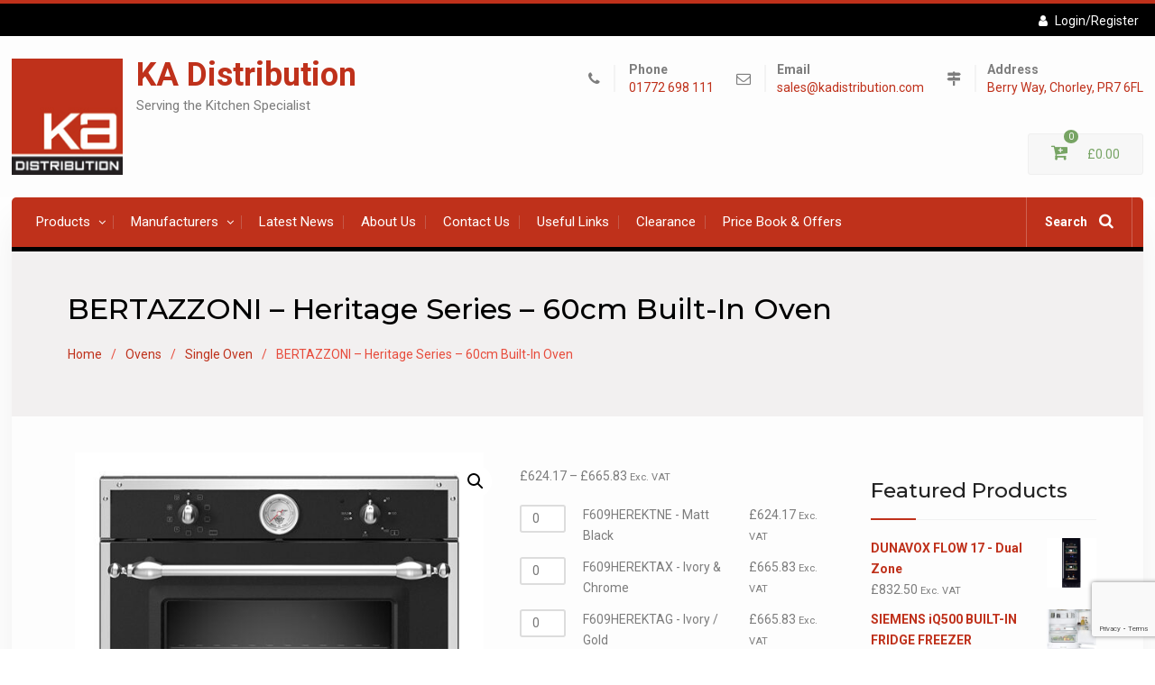

--- FILE ---
content_type: text/html; charset=UTF-8
request_url: https://www.kadistribution.com/product/bertazzoni-heritage-series-60cm-built-in-oven
body_size: 16698
content:
<!DOCTYPE html><html lang="en-GB">	<head>
				<meta charset="UTF-8">
		<meta name="viewport" content="width=device-width, initial-scale=1">
		<link rel="profile" href="http://gmpg.org/xfn/11">
		
		<meta name='robots' content='index, follow, max-image-preview:large, max-snippet:-1, max-video-preview:-1' />

	<!-- This site is optimized with the Yoast SEO plugin v26.7 - https://yoast.com/wordpress/plugins/seo/ -->
	<link media="all" href="https://www.kadistribution.com/wp-content/cache/autoptimize/css/autoptimize_08a19044f756e2156b67e6ae1bacf362.css" rel="stylesheet"><link media="only screen and (max-width: 768px)" href="https://www.kadistribution.com/wp-content/cache/autoptimize/css/autoptimize_6fe211f8bb15af76999ce9135805d7af.css" rel="stylesheet"><title>BERTAZZONI - Heritage Series - 60cm Built-In Oven - KA Distribution</title>
	<link rel="canonical" href="https://www.kadistribution.com/product/bertazzoni-heritage-series-60cm-built-in-oven" />
	<meta property="og:locale" content="en_GB" />
	<meta property="og:type" content="article" />
	<meta property="og:title" content="BERTAZZONI - Heritage Series - 60cm Built-In Oven - KA Distribution" />
	<meta property="og:description" content="F609HEREKTNE  F609HEREKTAX  F609HEREKTAG  &nbsp;" />
	<meta property="og:url" content="https://www.kadistribution.com/product/bertazzoni-heritage-series-60cm-built-in-oven" />
	<meta property="og:site_name" content="KA Distribution" />
	<meta property="article:modified_time" content="2025-09-23T12:02:17+00:00" />
	<meta property="og:image" content="https://www.kadistribution.com/wp-content/uploads/2019/11/F609HEREKTNE-e1749544897794.jpg" />
	<meta property="og:image:width" content="527" />
	<meta property="og:image:height" content="524" />
	<meta property="og:image:type" content="image/jpeg" />
	<meta name="twitter:card" content="summary_large_image" />
	<meta name="twitter:label1" content="Estimated reading time" />
	<meta name="twitter:data1" content="2 minutes" />
	<script type="application/ld+json" class="yoast-schema-graph">{"@context":"https://schema.org","@graph":[{"@type":"WebPage","@id":"https://www.kadistribution.com/product/bertazzoni-heritage-series-60cm-built-in-oven","url":"https://www.kadistribution.com/product/bertazzoni-heritage-series-60cm-built-in-oven","name":"BERTAZZONI - Heritage Series - 60cm Built-In Oven - KA Distribution","isPartOf":{"@id":"http://kadistribution.com.temp.link/#website"},"primaryImageOfPage":{"@id":"https://www.kadistribution.com/product/bertazzoni-heritage-series-60cm-built-in-oven#primaryimage"},"image":{"@id":"https://www.kadistribution.com/product/bertazzoni-heritage-series-60cm-built-in-oven#primaryimage"},"thumbnailUrl":"https://www.kadistribution.com/wp-content/uploads/2019/11/F609HEREKTNE-e1749544897794.jpg","datePublished":"2022-08-19T09:36:32+00:00","dateModified":"2025-09-23T12:02:17+00:00","breadcrumb":{"@id":"https://www.kadistribution.com/product/bertazzoni-heritage-series-60cm-built-in-oven#breadcrumb"},"inLanguage":"en-GB","potentialAction":[{"@type":"ReadAction","target":["https://www.kadistribution.com/product/bertazzoni-heritage-series-60cm-built-in-oven"]}]},{"@type":"ImageObject","inLanguage":"en-GB","@id":"https://www.kadistribution.com/product/bertazzoni-heritage-series-60cm-built-in-oven#primaryimage","url":"https://www.kadistribution.com/wp-content/uploads/2019/11/F609HEREKTNE-e1749544897794.jpg","contentUrl":"https://www.kadistribution.com/wp-content/uploads/2019/11/F609HEREKTNE-e1749544897794.jpg","width":527,"height":524,"caption":"Matt Black"},{"@type":"BreadcrumbList","@id":"https://www.kadistribution.com/product/bertazzoni-heritage-series-60cm-built-in-oven#breadcrumb","itemListElement":[{"@type":"ListItem","position":1,"name":"Home","item":"https://www.kadistribution.com/"},{"@type":"ListItem","position":2,"name":"Shop","item":"https://www.kadistribution.com/"},{"@type":"ListItem","position":3,"name":"BERTAZZONI &#8211; Heritage Series &#8211; 60cm Built-In Oven"}]},{"@type":"WebSite","@id":"http://kadistribution.com.temp.link/#website","url":"http://kadistribution.com.temp.link/","name":"KA Distribution","description":"Serving the Kitchen Specialist","publisher":{"@id":"http://kadistribution.com.temp.link/#organization"},"potentialAction":[{"@type":"SearchAction","target":{"@type":"EntryPoint","urlTemplate":"http://kadistribution.com.temp.link/?s={search_term_string}"},"query-input":{"@type":"PropertyValueSpecification","valueRequired":true,"valueName":"search_term_string"}}],"inLanguage":"en-GB"},{"@type":"Organization","@id":"http://kadistribution.com.temp.link/#organization","name":"KA Distribution","url":"http://kadistribution.com.temp.link/","logo":{"@type":"ImageObject","inLanguage":"en-GB","@id":"http://kadistribution.com.temp.link/#/schema/logo/image/","url":"https://www.kadistribution.com/wp-content/uploads/2019/03/kalogo.jpg","contentUrl":"https://www.kadistribution.com/wp-content/uploads/2019/03/kalogo.jpg","width":126,"height":132,"caption":"KA Distribution"},"image":{"@id":"http://kadistribution.com.temp.link/#/schema/logo/image/"}}]}</script>
	<!-- / Yoast SEO plugin. -->


<link rel='dns-prefetch' href='//www.kadistribution.com' />
<link rel='dns-prefetch' href='//www.googletagmanager.com' />
<link rel='dns-prefetch' href='//fonts.googleapis.com' />
<link rel="alternate" type="application/rss+xml" title="KA Distribution &raquo; Feed" href="https://www.kadistribution.com/feed" />
<link rel="alternate" type="application/rss+xml" title="KA Distribution &raquo; Comments Feed" href="https://www.kadistribution.com/comments/feed" />
<link rel="alternate" title="oEmbed (JSON)" type="application/json+oembed" href="https://www.kadistribution.com/wp-json/oembed/1.0/embed?url=https%3A%2F%2Fwww.kadistribution.com%2Fproduct%2Fbertazzoni-heritage-series-60cm-built-in-oven" />
<link rel="alternate" title="oEmbed (XML)" type="text/xml+oembed" href="https://www.kadistribution.com/wp-json/oembed/1.0/embed?url=https%3A%2F%2Fwww.kadistribution.com%2Fproduct%2Fbertazzoni-heritage-series-60cm-built-in-oven&#038;format=xml" />






<style id='core-block-supports-inline-css' type='text/css'>
.wp-container-core-columns-is-layout-9d6595d7{flex-wrap:nowrap;}
/*# sourceURL=core-block-supports-inline-css */
</style>









<link rel='preload' as='font' type='font/woff2' crossorigin='anonymous' id='tinvwl-webfont-font-css' href='https://www.kadistribution.com/wp-content/plugins/ti-woocommerce-wishlist/assets/fonts/tinvwl-webfont.woff2?ver=xu2uyi'  media='all' />





<link rel='stylesheet' id='best-commerce-google-fonts-css' href='https://fonts.googleapis.com/css?family=Roboto%3A300%2C400%2C500%2C700%7CMontserrat%3A300%2C400%2C500%2C600%2C700&#038;subset=latin%2Clatin-ext' type='text/css' media='all' />



<script type="text/javascript" src="https://www.kadistribution.com/wp/wp-includes/js/jquery/jquery.min.js?ver=3.7.1" id="jquery-core-js"></script>


<script type="text/javascript" id="wc-add-to-cart-js-extra">
/* <![CDATA[ */
var wc_add_to_cart_params = {"ajax_url":"/wp/wp-admin/admin-ajax.php","wc_ajax_url":"/?wc-ajax=%%endpoint%%","i18n_view_cart":"View basket","cart_url":"https://www.kadistribution.com/basket","is_cart":"","cart_redirect_after_add":"no"};
//# sourceURL=wc-add-to-cart-js-extra
/* ]]> */
</script>





<script type="text/javascript" id="wc-single-product-js-extra">
/* <![CDATA[ */
var wc_single_product_params = {"i18n_required_rating_text":"Please select a rating","i18n_rating_options":["1 of 5 stars","2 of 5 stars","3 of 5 stars","4 of 5 stars","5 of 5 stars"],"i18n_product_gallery_trigger_text":"View full-screen image gallery","review_rating_required":"yes","flexslider":{"rtl":false,"animation":"slide","smoothHeight":true,"directionNav":false,"controlNav":"thumbnails","slideshow":false,"animationSpeed":500,"animationLoop":false,"allowOneSlide":false},"zoom_enabled":"1","zoom_options":[],"photoswipe_enabled":"1","photoswipe_options":{"shareEl":false,"closeOnScroll":false,"history":false,"hideAnimationDuration":0,"showAnimationDuration":0},"flexslider_enabled":"1"};
//# sourceURL=wc-single-product-js-extra
/* ]]> */
</script>


<script type="text/javascript" id="woocommerce-js-extra">
/* <![CDATA[ */
var woocommerce_params = {"ajax_url":"/wp/wp-admin/admin-ajax.php","wc_ajax_url":"/?wc-ajax=%%endpoint%%","i18n_password_show":"Show password","i18n_password_hide":"Hide password"};
//# sourceURL=woocommerce-js-extra
/* ]]> */
</script>



<!-- Google tag (gtag.js) snippet added by Site Kit -->
<!-- Google Analytics snippet added by Site Kit -->
<script type="text/javascript" src="https://www.googletagmanager.com/gtag/js?id=GT-MBNRLFW" id="google_gtagjs-js" async></script>
<script type="text/javascript" id="google_gtagjs-js-after">
/* <![CDATA[ */
window.dataLayer = window.dataLayer || [];function gtag(){dataLayer.push(arguments);}
gtag("set","linker",{"domains":["www.kadistribution.com"]});
gtag("js", new Date());
gtag("set", "developer_id.dZTNiMT", true);
gtag("config", "GT-MBNRLFW");
//# sourceURL=google_gtagjs-js-after
/* ]]> */
</script>
<link rel="https://api.w.org/" href="https://www.kadistribution.com/wp-json/" /><link rel="alternate" title="JSON" type="application/json" href="https://www.kadistribution.com/wp-json/wp/v2/product/38792" /><link rel="EditURI" type="application/rsd+xml" title="RSD" href="https://www.kadistribution.com/wp/xmlrpc.php?rsd" />
<meta name="generator" content="WordPress 6.9" />
<meta name="generator" content="WooCommerce 10.4.3" />
<link rel='shortlink' href='https://www.kadistribution.com/?p=38792' />
<!-- start Simple Custom CSS and JS -->

<!-- end Simple Custom CSS and JS -->
<meta name="generator" content="Site Kit by Google 1.168.0" />	<noscript><style>.woocommerce-product-gallery{ opacity: 1 !important; }</style></noscript>
	

	<link rel="icon" href="https://www.kadistribution.com/wp-content/uploads/2019/03/cropped-kalogo-32x32.jpg" sizes="32x32" />
<link rel="icon" href="https://www.kadistribution.com/wp-content/uploads/2019/03/cropped-kalogo-192x192.jpg" sizes="192x192" />
<link rel="apple-touch-icon" href="https://www.kadistribution.com/wp-content/uploads/2019/03/cropped-kalogo-180x180.jpg" />
<meta name="msapplication-TileImage" content="https://www.kadistribution.com/wp-content/uploads/2019/03/cropped-kalogo-270x270.jpg" />
	</head>

<body class="wp-singular product-template-default single single-product postid-38792 custom-background wp-custom-logo wp-theme-best-commerce wp-child-theme-ka-distribution theme-best-commerce woocommerce woocommerce-page woocommerce-no-js tinvwl-theme-style group-blog site-layout-boxed global-layout-right-sidebar">

<div id="page" class="hfeed site"><a class="skip-link screen-reader-text" href="#content">Skip to content</a>		<div class="mobile-nav-wrap">
			<a id="mobile-trigger" href="#mob-menu"><i class="fa fa-list-ul" aria-hidden="true"></i></a>
									<div id="mob-menu">
				<ul id="menu-main" class="menu"><li id="menu-item-46" class="menu-item menu-item-type-post_type menu-item-object-page menu-item-home menu-item-has-children current_page_parent menu-item-46"><a href="https://www.kadistribution.com/">Products</a>
<ul class="sub-menu">
	<li id="menu-item-14928" class="menu-item menu-item-type-taxonomy menu-item-object-product_cat current-product-ancestor current-menu-parent current-product-parent menu-item-14928"><a href="https://www.kadistribution.com/kitchen-products/ovens">Ovens</a></li>
	<li id="menu-item-14921" class="menu-item menu-item-type-taxonomy menu-item-object-product_cat menu-item-14921"><a href="https://www.kadistribution.com/kitchen-products/compact-appliances">Compact Appliances</a></li>
	<li id="menu-item-14926" class="menu-item menu-item-type-taxonomy menu-item-object-product_cat menu-item-14926"><a href="https://www.kadistribution.com/kitchen-products/hobs">Hobs</a></li>
	<li id="menu-item-14923" class="menu-item menu-item-type-taxonomy menu-item-object-product_cat menu-item-14923"><a href="https://www.kadistribution.com/kitchen-products/extractors">Extractors</a></li>
	<li id="menu-item-14922" class="menu-item menu-item-type-taxonomy menu-item-object-product_cat menu-item-14922"><a href="https://www.kadistribution.com/kitchen-products/dishwashing">Dishwashing</a></li>
	<li id="menu-item-14925" class="menu-item menu-item-type-taxonomy menu-item-object-product_cat menu-item-14925"><a href="https://www.kadistribution.com/kitchen-products/cooling">Fridges &#038; Freezers</a></li>
	<li id="menu-item-14927" class="menu-item menu-item-type-taxonomy menu-item-object-product_cat menu-item-14927"><a href="https://www.kadistribution.com/kitchen-products/laundry">Laundry</a></li>
	<li id="menu-item-14929" class="menu-item menu-item-type-taxonomy menu-item-object-product_cat menu-item-14929"><a href="https://www.kadistribution.com/kitchen-products/range-cookers">Range Cookers</a></li>
	<li id="menu-item-14934" class="menu-item menu-item-type-taxonomy menu-item-object-product_cat menu-item-14934"><a href="https://www.kadistribution.com/kitchen-products/wine-storage">Wine Storage</a></li>
	<li id="menu-item-14930" class="menu-item menu-item-type-taxonomy menu-item-object-product_cat menu-item-14930"><a href="https://www.kadistribution.com/kitchen-products/sinks">Sinks</a></li>
	<li id="menu-item-14932" class="menu-item menu-item-type-taxonomy menu-item-object-product_cat menu-item-14932"><a href="https://www.kadistribution.com/kitchen-products/taps">Taps</a></li>
	<li id="menu-item-20356" class="menu-item menu-item-type-taxonomy menu-item-object-product_cat menu-item-20356"><a href="https://www.kadistribution.com/kitchen-products/furniture-handles">Furniture Handles</a></li>
	<li id="menu-item-14924" class="menu-item menu-item-type-taxonomy menu-item-object-product_cat menu-item-14924"><a href="https://www.kadistribution.com/kitchen-products/waste-disposal-units">Waste Disposal Units</a></li>
	<li id="menu-item-20357" class="menu-item menu-item-type-taxonomy menu-item-object-product_cat menu-item-20357"><a href="https://www.kadistribution.com/kitchen-products/accessories">Accessories</a></li>
</ul>
</li>
<li id="menu-item-14935" class="menu-item menu-item-type-taxonomy menu-item-object-product_cat current-product-ancestor menu-item-has-children menu-item-14935"><a href="https://www.kadistribution.com/kitchen-products/manufacturers">Manufacturers</a>
<ul class="sub-menu">
	<li id="menu-item-14936" class="menu-item menu-item-type-taxonomy menu-item-object-product_cat menu-item-14936"><a href="https://www.kadistribution.com/kitchen-products/manufacturers/abode">Abode</a></li>
	<li id="menu-item-51639" class="menu-item menu-item-type-taxonomy menu-item-object-product_cat menu-item-51639"><a href="https://www.kadistribution.com/kitchen-products/manufacturers/asko">ASKO</a></li>
	<li id="menu-item-14945" class="menu-item menu-item-type-taxonomy menu-item-object-product_cat current-product-ancestor current-menu-parent current-product-parent menu-item-14945"><a href="https://www.kadistribution.com/kitchen-products/manufacturers/bertazzoni">Bertazzoni</a></li>
	<li id="menu-item-47270" class="menu-item menu-item-type-taxonomy menu-item-object-product_cat menu-item-47270"><a href="https://www.kadistribution.com/kitchen-products/manufacturers/dunavox">Dunavox</a></li>
	<li id="menu-item-14937" class="menu-item menu-item-type-taxonomy menu-item-object-product_cat menu-item-14937"><a href="https://www.kadistribution.com/kitchen-products/manufacturers/faber">Faber</a></li>
	<li id="menu-item-14938" class="menu-item menu-item-type-taxonomy menu-item-object-product_cat menu-item-14938"><a href="https://www.kadistribution.com/kitchen-products/manufacturers/falcon">Falcon</a></li>
	<li id="menu-item-14939" class="menu-item menu-item-type-taxonomy menu-item-object-product_cat menu-item-14939"><a href="https://www.kadistribution.com/kitchen-products/manufacturers/fisher-paykel">Fisher &amp; Paykel</a></li>
	<li id="menu-item-40356" class="menu-item menu-item-type-taxonomy menu-item-object-product_cat menu-item-40356"><a href="https://www.kadistribution.com/kitchen-products/manufacturers/ilve">Ilve</a></li>
	<li id="menu-item-14941" class="menu-item menu-item-type-taxonomy menu-item-object-product_cat menu-item-14941"><a href="https://www.kadistribution.com/kitchen-products/manufacturers/ise">ISE</a></li>
	<li id="menu-item-14942" class="menu-item menu-item-type-taxonomy menu-item-object-product_cat menu-item-14942"><a href="https://www.kadistribution.com/kitchen-products/manufacturers/liebherr">Liebherr</a></li>
	<li id="menu-item-55847" class="menu-item menu-item-type-taxonomy menu-item-object-product_cat menu-item-55847"><a href="https://www.kadistribution.com/kitchen-products/manufacturers/ka-wine">KA Wine</a></li>
	<li id="menu-item-14943" class="menu-item menu-item-type-taxonomy menu-item-object-product_cat menu-item-14943"><a href="https://www.kadistribution.com/kitchen-products/manufacturers/kohler">Kohler</a></li>
	<li id="menu-item-43696" class="menu-item menu-item-type-taxonomy menu-item-object-product_cat menu-item-43696"><a href="https://www.kadistribution.com/kitchen-products/manufacturers/lacanche">LaCanche</a></li>
	<li id="menu-item-40354" class="menu-item menu-item-type-taxonomy menu-item-object-product_cat menu-item-40354"><a href="https://www.kadistribution.com/kitchen-products/manufacturers/mercury">Mercury</a></li>
	<li id="menu-item-14944" class="menu-item menu-item-type-taxonomy menu-item-object-product_cat menu-item-14944"><a href="https://www.kadistribution.com/kitchen-products/manufacturers/mgs">MGS</a></li>
	<li id="menu-item-14946" class="menu-item menu-item-type-taxonomy menu-item-object-product_cat menu-item-14946"><a href="https://www.kadistribution.com/kitchen-products/manufacturers/perrin-rowe">Perrin &amp; Rowe</a></li>
	<li id="menu-item-14947" class="menu-item menu-item-type-taxonomy menu-item-object-product_cat menu-item-14947"><a href="https://www.kadistribution.com/kitchen-products/manufacturers/quooker">Quooker</a></li>
	<li id="menu-item-14948" class="menu-item menu-item-type-taxonomy menu-item-object-product_cat menu-item-14948"><a href="https://www.kadistribution.com/kitchen-products/manufacturers/rangemaster">Rangemaster</a></li>
	<li id="menu-item-14949" class="menu-item menu-item-type-taxonomy menu-item-object-product_cat menu-item-14949"><a href="https://www.kadistribution.com/kitchen-products/manufacturers/shaws">Shaws</a></li>
	<li id="menu-item-14951" class="menu-item menu-item-type-taxonomy menu-item-object-product_cat menu-item-14951"><a href="https://www.kadistribution.com/kitchen-products/manufacturers/siemens-appliances">Siemens</a></li>
	<li id="menu-item-14953" class="menu-item menu-item-type-taxonomy menu-item-object-product_cat menu-item-14953"><a href="https://www.kadistribution.com/kitchen-products/manufacturers/triflow">Triflow</a></li>
	<li id="menu-item-14952" class="menu-item menu-item-type-taxonomy menu-item-object-product_cat menu-item-14952"><a href="https://www.kadistribution.com/kitchen-products/manufacturers/zip">Zip</a></li>
</ul>
</li>
<li id="menu-item-68" class="menu-item menu-item-type-post_type menu-item-object-page menu-item-68"><a href="https://www.kadistribution.com/news">Latest News</a></li>
<li id="menu-item-71" class="menu-item menu-item-type-post_type menu-item-object-page menu-item-71"><a href="https://www.kadistribution.com/about-ka-distribution">About Us</a></li>
<li id="menu-item-74" class="menu-item menu-item-type-post_type menu-item-object-page menu-item-74"><a href="https://www.kadistribution.com/contact">Contact Us</a></li>
<li id="menu-item-80" class="menu-item menu-item-type-post_type menu-item-object-page menu-item-80"><a href="https://www.kadistribution.com/useful-links">Useful Links</a></li>
<li id="menu-item-20307" class="menu-item menu-item-type-taxonomy menu-item-object-product_cat menu-item-20307"><a href="https://www.kadistribution.com/kitchen-products/clearance">Clearance</a></li>
<li id="menu-item-30036" class="menu-item menu-item-type-post_type menu-item-object-page menu-item-30036"><a href="https://www.kadistribution.com/price-book">Price Book &#038; Offers</a></li>
</ul>			</div><!-- #mob-menu -->

		</div><!-- .mobile-nav-wrap -->
		
		<div id="tophead">
			<div class="container">

				
				        <div class="my-login">
                            <ul>
                    <li>
                        <a href="https://www.kadistribution.com/my-account">
                            <i class="fa fa-user"
                               aria-hidden="true"></i>Login/Register                        </a>
                    </li>
                </ul>
                    </div><!-- .my-login -->
        
							</div><!-- .container -->
		</div><!-- #tophead -->
		<header id="masthead" class="site-header" role="banner"><div class="container">		<div class="site-branding">

			<a href="https://www.kadistribution.com/" class="custom-logo-link" rel="home"><img width="126" height="132" src="https://www.kadistribution.com/wp-content/uploads/2019/03/kalogo.jpg" class="custom-logo" alt="KA Distribution" decoding="async" /></a>
						
							<div id="site-identity">
																		<p class="site-title"><a href="https://www.kadistribution.com/" rel="home">KA Distribution</a></p>
											
											<p class="site-description">Serving the Kitchen Specialist</p>
									</div><!-- #site-identity -->
					</div><!-- .site-branding -->

		<div class="right-head">
			        <div id="quick-contact">
            <ul class="quick-contact-list">
                                    <li class="quick-call">
                                                    <strong>Phone</strong>
                                                <a href="tel:01772698111">01772 698 111</a>
                    </li>
                
                                    <li class="quick-email">
                                                    <strong>Email</strong>
                                                <a href="mailto:sales@kadistribution.com">sales@kadistribution.com</a>
                    </li>
                
                                    <li class="quick-address">
                                                    <strong>Address</strong>
                                                                            <a target="_blank"
                               href="https://www.google.com/search?q=ka+distribution&#038;rlz=1C1CHBF_en-GBGB738GB738&#038;tbm=lcl&#038;sxsrf=APwXEdcDzCYZKXfhKHX1Ae8VsOirgfo5Hw%3A1683730979404&#038;ei=I7JbZICuGJDMgQaXtLTQDA&#038;oq=ka+dis&#038;gs_lcp=[base64]&#038;sclient=gws-wiz-local#rlfi=hd:;si:;mv:%5B%5B53.67459186388308,-2.632497546881991%5D,%5B53.666748513288155,-2.653847930640536%5D%5D">Berry Way, Chorley, PR7 6FL</a>
                                            </li>
                            </ul><!-- .quick-contact-list -->
        </div><!--  .quick-contact -->
        
							<div class="cart-section">
					<div class="shopping-cart-views">
						<ul>
												<li class="cart-contents"><a href="https://www.kadistribution.com/basket">
							<i class="fa fa-cart-plus" aria-hidden="true"></i>
							<span class="cart-value"><span class="cart-items">0</span>&nbsp;<span class="woocommerce-Price-amount amount"><span class="woocommerce-Price-currencySymbol">&pound;</span>0.00</span></span>
						</a></li>
						</ul>
					</div><!-- .shopping-cart-views -->
				 </div><!-- .cart-section -->
					</div><!-- .right-head -->
		</div><!-- .container --></header><!-- #masthead --><div class="main-container">        <div id="main-nav" class="clear-fix">
            <div class="container">
                
                <nav id="site-navigation" class="main-navigation" role="navigation">
                    <div class="wrap-menu-content">
                        <div class="menu-main-container"><ul id="primary-menu" class="menu"><li class="menu-item menu-item-type-post_type menu-item-object-page menu-item-home menu-item-has-children current_page_parent menu-item-46"><a href="https://www.kadistribution.com/">Products</a>
<ul class="sub-menu">
	<li class="menu-item menu-item-type-taxonomy menu-item-object-product_cat current-product-ancestor current-menu-parent current-product-parent menu-item-14928"><a href="https://www.kadistribution.com/kitchen-products/ovens">Ovens</a></li>
	<li class="menu-item menu-item-type-taxonomy menu-item-object-product_cat menu-item-14921"><a href="https://www.kadistribution.com/kitchen-products/compact-appliances">Compact Appliances</a></li>
	<li class="menu-item menu-item-type-taxonomy menu-item-object-product_cat menu-item-14926"><a href="https://www.kadistribution.com/kitchen-products/hobs">Hobs</a></li>
	<li class="menu-item menu-item-type-taxonomy menu-item-object-product_cat menu-item-14923"><a href="https://www.kadistribution.com/kitchen-products/extractors">Extractors</a></li>
	<li class="menu-item menu-item-type-taxonomy menu-item-object-product_cat menu-item-14922"><a href="https://www.kadistribution.com/kitchen-products/dishwashing">Dishwashing</a></li>
	<li class="menu-item menu-item-type-taxonomy menu-item-object-product_cat menu-item-14925"><a href="https://www.kadistribution.com/kitchen-products/cooling">Fridges &#038; Freezers</a></li>
	<li class="menu-item menu-item-type-taxonomy menu-item-object-product_cat menu-item-14927"><a href="https://www.kadistribution.com/kitchen-products/laundry">Laundry</a></li>
	<li class="menu-item menu-item-type-taxonomy menu-item-object-product_cat menu-item-14929"><a href="https://www.kadistribution.com/kitchen-products/range-cookers">Range Cookers</a></li>
	<li class="menu-item menu-item-type-taxonomy menu-item-object-product_cat menu-item-14934"><a href="https://www.kadistribution.com/kitchen-products/wine-storage">Wine Storage</a></li>
	<li class="menu-item menu-item-type-taxonomy menu-item-object-product_cat menu-item-14930"><a href="https://www.kadistribution.com/kitchen-products/sinks">Sinks</a></li>
	<li class="menu-item menu-item-type-taxonomy menu-item-object-product_cat menu-item-14932"><a href="https://www.kadistribution.com/kitchen-products/taps">Taps</a></li>
	<li class="menu-item menu-item-type-taxonomy menu-item-object-product_cat menu-item-20356"><a href="https://www.kadistribution.com/kitchen-products/furniture-handles">Furniture Handles</a></li>
	<li class="menu-item menu-item-type-taxonomy menu-item-object-product_cat menu-item-14924"><a href="https://www.kadistribution.com/kitchen-products/waste-disposal-units">Waste Disposal Units</a></li>
	<li class="menu-item menu-item-type-taxonomy menu-item-object-product_cat menu-item-20357"><a href="https://www.kadistribution.com/kitchen-products/accessories">Accessories</a></li>
</ul>
</li>
<li class="menu-item menu-item-type-taxonomy menu-item-object-product_cat current-product-ancestor menu-item-has-children menu-item-14935"><a href="https://www.kadistribution.com/kitchen-products/manufacturers">Manufacturers</a>
<ul class="sub-menu">
	<li class="menu-item menu-item-type-taxonomy menu-item-object-product_cat menu-item-14936"><a href="https://www.kadistribution.com/kitchen-products/manufacturers/abode">Abode</a></li>
	<li class="menu-item menu-item-type-taxonomy menu-item-object-product_cat menu-item-51639"><a href="https://www.kadistribution.com/kitchen-products/manufacturers/asko">ASKO</a></li>
	<li class="menu-item menu-item-type-taxonomy menu-item-object-product_cat current-product-ancestor current-menu-parent current-product-parent menu-item-14945"><a href="https://www.kadistribution.com/kitchen-products/manufacturers/bertazzoni">Bertazzoni</a></li>
	<li class="menu-item menu-item-type-taxonomy menu-item-object-product_cat menu-item-47270"><a href="https://www.kadistribution.com/kitchen-products/manufacturers/dunavox">Dunavox</a></li>
	<li class="menu-item menu-item-type-taxonomy menu-item-object-product_cat menu-item-14937"><a href="https://www.kadistribution.com/kitchen-products/manufacturers/faber">Faber</a></li>
	<li class="menu-item menu-item-type-taxonomy menu-item-object-product_cat menu-item-14938"><a href="https://www.kadistribution.com/kitchen-products/manufacturers/falcon">Falcon</a></li>
	<li class="menu-item menu-item-type-taxonomy menu-item-object-product_cat menu-item-14939"><a href="https://www.kadistribution.com/kitchen-products/manufacturers/fisher-paykel">Fisher &amp; Paykel</a></li>
	<li class="menu-item menu-item-type-taxonomy menu-item-object-product_cat menu-item-40356"><a href="https://www.kadistribution.com/kitchen-products/manufacturers/ilve">Ilve</a></li>
	<li class="menu-item menu-item-type-taxonomy menu-item-object-product_cat menu-item-14941"><a href="https://www.kadistribution.com/kitchen-products/manufacturers/ise">ISE</a></li>
	<li class="menu-item menu-item-type-taxonomy menu-item-object-product_cat menu-item-14942"><a href="https://www.kadistribution.com/kitchen-products/manufacturers/liebherr">Liebherr</a></li>
	<li class="menu-item menu-item-type-taxonomy menu-item-object-product_cat menu-item-55847"><a href="https://www.kadistribution.com/kitchen-products/manufacturers/ka-wine">KA Wine</a></li>
	<li class="menu-item menu-item-type-taxonomy menu-item-object-product_cat menu-item-14943"><a href="https://www.kadistribution.com/kitchen-products/manufacturers/kohler">Kohler</a></li>
	<li class="menu-item menu-item-type-taxonomy menu-item-object-product_cat menu-item-43696"><a href="https://www.kadistribution.com/kitchen-products/manufacturers/lacanche">LaCanche</a></li>
	<li class="menu-item menu-item-type-taxonomy menu-item-object-product_cat menu-item-40354"><a href="https://www.kadistribution.com/kitchen-products/manufacturers/mercury">Mercury</a></li>
	<li class="menu-item menu-item-type-taxonomy menu-item-object-product_cat menu-item-14944"><a href="https://www.kadistribution.com/kitchen-products/manufacturers/mgs">MGS</a></li>
	<li class="menu-item menu-item-type-taxonomy menu-item-object-product_cat menu-item-14946"><a href="https://www.kadistribution.com/kitchen-products/manufacturers/perrin-rowe">Perrin &amp; Rowe</a></li>
	<li class="menu-item menu-item-type-taxonomy menu-item-object-product_cat menu-item-14947"><a href="https://www.kadistribution.com/kitchen-products/manufacturers/quooker">Quooker</a></li>
	<li class="menu-item menu-item-type-taxonomy menu-item-object-product_cat menu-item-14948"><a href="https://www.kadistribution.com/kitchen-products/manufacturers/rangemaster">Rangemaster</a></li>
	<li class="menu-item menu-item-type-taxonomy menu-item-object-product_cat menu-item-14949"><a href="https://www.kadistribution.com/kitchen-products/manufacturers/shaws">Shaws</a></li>
	<li class="menu-item menu-item-type-taxonomy menu-item-object-product_cat menu-item-14951"><a href="https://www.kadistribution.com/kitchen-products/manufacturers/siemens-appliances">Siemens</a></li>
	<li class="menu-item menu-item-type-taxonomy menu-item-object-product_cat menu-item-14953"><a href="https://www.kadistribution.com/kitchen-products/manufacturers/triflow">Triflow</a></li>
	<li class="menu-item menu-item-type-taxonomy menu-item-object-product_cat menu-item-14952"><a href="https://www.kadistribution.com/kitchen-products/manufacturers/zip">Zip</a></li>
</ul>
</li>
<li class="menu-item menu-item-type-post_type menu-item-object-page menu-item-68"><a href="https://www.kadistribution.com/news">Latest News</a></li>
<li class="menu-item menu-item-type-post_type menu-item-object-page menu-item-71"><a href="https://www.kadistribution.com/about-ka-distribution">About Us</a></li>
<li class="menu-item menu-item-type-post_type menu-item-object-page menu-item-74"><a href="https://www.kadistribution.com/contact">Contact Us</a></li>
<li class="menu-item menu-item-type-post_type menu-item-object-page menu-item-80"><a href="https://www.kadistribution.com/useful-links">Useful Links</a></li>
<li class="menu-item menu-item-type-taxonomy menu-item-object-product_cat menu-item-20307"><a href="https://www.kadistribution.com/kitchen-products/clearance">Clearance</a></li>
<li class="menu-item menu-item-type-post_type menu-item-object-page menu-item-30036"><a href="https://www.kadistribution.com/price-book">Price Book &#038; Offers</a></li>
</ul></div>                    </div><!-- .wrap-menu-content -->
                </nav><!-- #site-navigation -->


                                                    <div class="header-search-box">
                        <a href="#" class="search-icon"><span>Search</span> <i class="fa fa-search"></i></a>
                        <div class="search-box-wrap">
                            <form role="search" method="get" class="search-form" action="https://www.kadistribution.com/">
			<label>
			<span class="screen-reader-text">Search for:</span>
			<input type="search" class="search-field" placeholder="Search&hellip;" value="" name="s" title="Search for:" />
			</label>
			<input type="submit" class="search-submit" value="&#xf002;" /></form>                        </div>
                    </div><!-- .header-search-box -->
                
            </div> <!-- .container -->
        </div><!-- #main-nav -->
        

            <div id="custom-header" >
                <div class="custom-header-wrapper">
                    <div class="container">
                        <h1 class="page-title">BERTAZZONI &#8211; Heritage Series &#8211; 60cm Built-In Oven</h1>                        <div id="breadcrumb" itemprop="breadcrumb"><ul id="crumbs"><li><a href="https://www.kadistribution.com">Home</a></li><li><a href="https://www.kadistribution.com/kitchen-products/ovens">Ovens</a></li><li><a href="https://www.kadistribution.com/kitchen-products/ovens/single-oven">Single Oven</a></li><li>BERTAZZONI &#8211; Heritage Series &#8211; 60cm Built-In Oven</li></ul></div>                        <div class="wpc-custom-selected-terms">
<ul class="wpc-filter-chips-list wpc-filter-chips--1 wpc-filter-chips- wpc-empty-chips-container" data-set="" data-setcount="-1">
    </ul></div>
                    </div><!-- .custom-header-content -->
                </div><!-- .container -->
            </div><!-- #custom-header -->
            		<div id="content" class="site-content">
				    <div class="container">
		    <div class="inner-wrapper">
		    
	<div id="primary"><main role="main" class="site-main" id="main">
					
			<div class="woocommerce-notices-wrapper"></div><div id="product-38792" class="product type-product post-38792 status-publish first instock product_cat-bertazzoni product_cat-ovens product_cat-single-oven product_tag-bertazzoni-multifunction-ovens has-post-thumbnail taxable shipping-taxable product-type-grouped">

	<div class="woocommerce-product-gallery woocommerce-product-gallery--with-images woocommerce-product-gallery--columns-4 images" data-columns="4" style="opacity: 0; transition: opacity .25s ease-in-out;">
	<div class="woocommerce-product-gallery__wrapper">
		<div data-thumb="https://www.kadistribution.com/wp-content/uploads/2019/11/F609HEREKTNE-e1749544897794-100x100.jpg" data-thumb-alt="BERTAZZONI - Heritage Series - 60cm Built-In Oven" data-thumb-srcset="https://www.kadistribution.com/wp-content/uploads/2019/11/F609HEREKTNE-e1749544897794-100x100.jpg 100w, https://www.kadistribution.com/wp-content/uploads/2019/11/F609HEREKTNE-e1749544897794-150x150.jpg 150w, https://www.kadistribution.com/wp-content/uploads/2019/11/F609HEREKTNE-e1749544897794-300x300.jpg 300w, https://www.kadistribution.com/wp-content/uploads/2019/11/F609HEREKTNE-e1749544897794-400x398.jpg 400w, https://www.kadistribution.com/wp-content/uploads/2019/11/F609HEREKTNE-e1749544897794-272x270.jpg 272w, https://www.kadistribution.com/wp-content/uploads/2019/11/F609HEREKTNE-e1749544897794.jpg 527w"  data-thumb-sizes="(max-width: 100px) 100vw, 100px" class="woocommerce-product-gallery__image"><a href="https://www.kadistribution.com/wp-content/uploads/2019/11/F609HEREKTNE-e1749544897794.jpg"><img width="527" height="524" src="https://www.kadistribution.com/wp-content/uploads/2019/11/F609HEREKTNE-e1749544897794.jpg" class="wp-post-image" alt="BERTAZZONI - Heritage Series - 60cm Built-In Oven" data-caption="Matt Black" data-src="https://www.kadistribution.com/wp-content/uploads/2019/11/F609HEREKTNE-e1749544897794.jpg" data-large_image="https://www.kadistribution.com/wp-content/uploads/2019/11/F609HEREKTNE-e1749544897794.jpg" data-large_image_width="527" data-large_image_height="524" decoding="async" fetchpriority="high" srcset="https://www.kadistribution.com/wp-content/uploads/2019/11/F609HEREKTNE-e1749544897794.jpg 527w, https://www.kadistribution.com/wp-content/uploads/2019/11/F609HEREKTNE-e1749544897794-150x150.jpg 150w, https://www.kadistribution.com/wp-content/uploads/2019/11/F609HEREKTNE-e1749544897794-300x298.jpg 300w, https://www.kadistribution.com/wp-content/uploads/2019/11/F609HEREKTNE-e1749544897794-400x398.jpg 400w, https://www.kadistribution.com/wp-content/uploads/2019/11/F609HEREKTNE-e1749544897794-272x270.jpg 272w, https://www.kadistribution.com/wp-content/uploads/2019/11/F609HEREKTNE-e1749544897794-100x100.jpg 100w" sizes="(max-width: 527px) 100vw, 527px" /></a></div><div data-thumb="https://www.kadistribution.com/wp-content/uploads/F609HEREKTAG-e1753694164786-100x100.jpg" data-thumb-alt="BERTAZZONI - Heritage Series - 60cm Built-In Oven - Image 2" data-thumb-srcset="https://www.kadistribution.com/wp-content/uploads/F609HEREKTAG-e1753694164786-100x100.jpg 100w, https://www.kadistribution.com/wp-content/uploads/F609HEREKTAG-e1753694164786-300x300.jpg 300w, https://www.kadistribution.com/wp-content/uploads/F609HEREKTAG-e1753694164786-150x150.jpg 150w, https://www.kadistribution.com/wp-content/uploads/F609HEREKTAG-e1753694164786-400x398.jpg 400w, https://www.kadistribution.com/wp-content/uploads/F609HEREKTAG-e1753694164786-272x270.jpg 272w, https://www.kadistribution.com/wp-content/uploads/F609HEREKTAG-e1753694164786.jpg 495w"  data-thumb-sizes="(max-width: 100px) 100vw, 100px" class="woocommerce-product-gallery__image"><a href="https://www.kadistribution.com/wp-content/uploads/F609HEREKTAG-e1753694164786.jpg"><img width="495" height="492" src="https://www.kadistribution.com/wp-content/uploads/F609HEREKTAG-e1753694164786.jpg" class="" alt="BERTAZZONI - Heritage Series - 60cm Built-In Oven - Image 2" data-caption="Ivory / Gold" data-src="https://www.kadistribution.com/wp-content/uploads/F609HEREKTAG-e1753694164786.jpg" data-large_image="https://www.kadistribution.com/wp-content/uploads/F609HEREKTAG-e1753694164786.jpg" data-large_image_width="495" data-large_image_height="492" decoding="async" srcset="https://www.kadistribution.com/wp-content/uploads/F609HEREKTAG-e1753694164786.jpg 495w, https://www.kadistribution.com/wp-content/uploads/F609HEREKTAG-e1753694164786-300x298.jpg 300w, https://www.kadistribution.com/wp-content/uploads/F609HEREKTAG-e1753694164786-150x150.jpg 150w, https://www.kadistribution.com/wp-content/uploads/F609HEREKTAG-e1753694164786-400x398.jpg 400w, https://www.kadistribution.com/wp-content/uploads/F609HEREKTAG-e1753694164786-272x270.jpg 272w, https://www.kadistribution.com/wp-content/uploads/F609HEREKTAG-e1753694164786-100x100.jpg 100w" sizes="(max-width: 495px) 100vw, 495px" /></a></div><div data-thumb="https://www.kadistribution.com/wp-content/uploads/F609HEREKTAG.1-e1753694184653-100x100.jpg" data-thumb-alt="BERTAZZONI - Heritage Series - 60cm Built-In Oven - Image 3" data-thumb-srcset="https://www.kadistribution.com/wp-content/uploads/F609HEREKTAG.1-e1753694184653-100x100.jpg 100w, https://www.kadistribution.com/wp-content/uploads/F609HEREKTAG.1-e1753694184653-150x150.jpg 150w, https://www.kadistribution.com/wp-content/uploads/F609HEREKTAG.1-e1753694184653-300x300.jpg 300w"  data-thumb-sizes="(max-width: 100px) 100vw, 100px" class="woocommerce-product-gallery__image"><a href="https://www.kadistribution.com/wp-content/uploads/F609HEREKTAG.1-e1753694184653.jpg"><img width="530" height="625" src="https://www.kadistribution.com/wp-content/uploads/F609HEREKTAG.1-e1753694184653.jpg" class="" alt="BERTAZZONI - Heritage Series - 60cm Built-In Oven - Image 3" data-caption="Ivory / Gold" data-src="https://www.kadistribution.com/wp-content/uploads/F609HEREKTAG.1-e1753694184653.jpg" data-large_image="https://www.kadistribution.com/wp-content/uploads/F609HEREKTAG.1-e1753694184653.jpg" data-large_image_width="530" data-large_image_height="625" decoding="async" srcset="https://www.kadistribution.com/wp-content/uploads/F609HEREKTAG.1-e1753694184653.jpg 530w, https://www.kadistribution.com/wp-content/uploads/F609HEREKTAG.1-e1753694184653-254x300.jpg 254w, https://www.kadistribution.com/wp-content/uploads/F609HEREKTAG.1-e1753694184653-400x472.jpg 400w, https://www.kadistribution.com/wp-content/uploads/F609HEREKTAG.1-e1753694184653-300x354.jpg 300w, https://www.kadistribution.com/wp-content/uploads/F609HEREKTAG.1-e1753694184653-229x270.jpg 229w" sizes="(max-width: 530px) 100vw, 530px" /></a></div><div data-thumb="https://www.kadistribution.com/wp-content/uploads/F609HEREKTAG.2-100x100.jpg" data-thumb-alt="BERTAZZONI - Heritage Series - 60cm Built-In Oven - Image 4" data-thumb-srcset="https://www.kadistribution.com/wp-content/uploads/F609HEREKTAG.2-100x100.jpg 100w, https://www.kadistribution.com/wp-content/uploads/F609HEREKTAG.2-150x150.jpg 150w, https://www.kadistribution.com/wp-content/uploads/F609HEREKTAG.2-300x300.jpg 300w"  data-thumb-sizes="(max-width: 100px) 100vw, 100px" class="woocommerce-product-gallery__image"><a href="https://www.kadistribution.com/wp-content/uploads/F609HEREKTAG.2.jpg"><img width="600" height="332" src="https://www.kadistribution.com/wp-content/uploads/F609HEREKTAG.2-600x332.jpg" class="" alt="BERTAZZONI - Heritage Series - 60cm Built-In Oven - Image 4" data-caption="Ivory / Gold" data-src="https://www.kadistribution.com/wp-content/uploads/F609HEREKTAG.2.jpg" data-large_image="https://www.kadistribution.com/wp-content/uploads/F609HEREKTAG.2.jpg" data-large_image_width="1024" data-large_image_height="567" decoding="async" loading="lazy" srcset="https://www.kadistribution.com/wp-content/uploads/F609HEREKTAG.2-600x332.jpg 600w, https://www.kadistribution.com/wp-content/uploads/F609HEREKTAG.2-300x166.jpg 300w, https://www.kadistribution.com/wp-content/uploads/F609HEREKTAG.2-768x425.jpg 768w, https://www.kadistribution.com/wp-content/uploads/F609HEREKTAG.2-400x221.jpg 400w, https://www.kadistribution.com/wp-content/uploads/F609HEREKTAG.2-360x199.jpg 360w, https://www.kadistribution.com/wp-content/uploads/F609HEREKTAG.2.jpg 1024w" sizes="auto, (max-width: 600px) 100vw, 600px" /></a></div><div data-thumb="https://www.kadistribution.com/wp-content/uploads/F609HEREKTAG.3-100x100.jpg" data-thumb-alt="BERTAZZONI - Heritage Series - 60cm Built-In Oven - Image 5" data-thumb-srcset="https://www.kadistribution.com/wp-content/uploads/F609HEREKTAG.3-100x100.jpg 100w, https://www.kadistribution.com/wp-content/uploads/F609HEREKTAG.3-150x150.jpg 150w, https://www.kadistribution.com/wp-content/uploads/F609HEREKTAG.3-300x300.jpg 300w"  data-thumb-sizes="(max-width: 100px) 100vw, 100px" class="woocommerce-product-gallery__image"><a href="https://www.kadistribution.com/wp-content/uploads/F609HEREKTAG.3.jpg"><img width="512" height="768" src="https://www.kadistribution.com/wp-content/uploads/F609HEREKTAG.3.jpg" class="" alt="BERTAZZONI - Heritage Series - 60cm Built-In Oven - Image 5" data-caption="Ivory / Gold" data-src="https://www.kadistribution.com/wp-content/uploads/F609HEREKTAG.3.jpg" data-large_image="https://www.kadistribution.com/wp-content/uploads/F609HEREKTAG.3.jpg" data-large_image_width="512" data-large_image_height="768" decoding="async" loading="lazy" srcset="https://www.kadistribution.com/wp-content/uploads/F609HEREKTAG.3.jpg 512w, https://www.kadistribution.com/wp-content/uploads/F609HEREKTAG.3-200x300.jpg 200w, https://www.kadistribution.com/wp-content/uploads/F609HEREKTAG.3-333x500.jpg 333w, https://www.kadistribution.com/wp-content/uploads/F609HEREKTAG.3-249x374.jpg 249w, https://www.kadistribution.com/wp-content/uploads/F609HEREKTAG.3-180x270.jpg 180w" sizes="auto, (max-width: 512px) 100vw, 512px" /></a></div>	</div>
</div>

	<div class="summary entry-summary">
		<p class="price"><span class="woocommerce-Price-amount amount" aria-hidden="true"><bdi><span class="woocommerce-Price-currencySymbol">&pound;</span>624.17</bdi></span> <span aria-hidden="true">&ndash;</span> <span class="woocommerce-Price-amount amount" aria-hidden="true"><bdi><span class="woocommerce-Price-currencySymbol">&pound;</span>665.83</bdi></span><span class="screen-reader-text">Price range: &pound;624.17 through &pound;665.83</span> <small class="woocommerce-price-suffix">Exc. VAT</small></p>


<form class="cart grouped_form" action="https://www.kadistribution.com/product/bertazzoni-heritage-series-60cm-built-in-oven" method="post" enctype='multipart/form-data'>
	<table cellspacing="0" class="woocommerce-grouped-product-list group_table">
		<tbody>
			<tr id="product-38788" class="woocommerce-grouped-product-list-item product type-product post-38788 status-publish instock product_cat-bertazzoni product_cat-single-oven has-post-thumbnail taxable shipping-taxable purchasable product-type-simple"><td class="woocommerce-grouped-product-list-item__quantity"><div class="quantity">
		<label class="screen-reader-text" for="quantity_6962da0b9f189">F609HEREKTNE - Matt Black quantity</label>
	<input
		type="number"
				id="quantity_6962da0b9f189"
		class="input-text qty text"
		name="quantity[38788]"
		value=""
		aria-label="Product quantity"
				min="0"
							step="1"
			placeholder="0"
			inputmode="numeric"
			autocomplete="off"
			/>
	</div>
</td><td class="woocommerce-grouped-product-list-item__label"><label for="product-38788">F609HEREKTNE - Matt Black</label></td><td class="woocommerce-grouped-product-list-item__price"><span class="woocommerce-Price-amount amount"><bdi><span class="woocommerce-Price-currencySymbol">&pound;</span>624.17</bdi></span> <small class="woocommerce-price-suffix">Exc. VAT</small></td></tr><tr id="product-50666" class="woocommerce-grouped-product-list-item product type-product post-50666 status-publish last instock product_cat-bertazzoni product_cat-single-oven has-post-thumbnail taxable shipping-taxable purchasable product-type-simple"><td class="woocommerce-grouped-product-list-item__quantity"><div class="quantity">
		<label class="screen-reader-text" for="quantity_6962da0b9f9a9">F609HEREKTAX - Ivory &amp; Chrome quantity</label>
	<input
		type="number"
				id="quantity_6962da0b9f9a9"
		class="input-text qty text"
		name="quantity[50666]"
		value=""
		aria-label="Product quantity"
				min="0"
							step="1"
			placeholder="0"
			inputmode="numeric"
			autocomplete="off"
			/>
	</div>
</td><td class="woocommerce-grouped-product-list-item__label"><label for="product-50666">F609HEREKTAX - Ivory &amp; Chrome</label></td><td class="woocommerce-grouped-product-list-item__price"><span class="woocommerce-Price-amount amount"><bdi><span class="woocommerce-Price-currencySymbol">&pound;</span>665.83</bdi></span> <small class="woocommerce-price-suffix">Exc. VAT</small></td></tr><tr id="product-56900" class="woocommerce-grouped-product-list-item product type-product post-56900 status-publish first instock product_cat-bertazzoni product_cat-single-oven has-post-thumbnail taxable shipping-taxable purchasable product-type-simple"><td class="woocommerce-grouped-product-list-item__quantity"><div class="quantity">
		<label class="screen-reader-text" for="quantity_6962da0b9fe2c">F609HEREKTAG - Ivory / Gold quantity</label>
	<input
		type="number"
				id="quantity_6962da0b9fe2c"
		class="input-text qty text"
		name="quantity[56900]"
		value=""
		aria-label="Product quantity"
				min="0"
							step="1"
			placeholder="0"
			inputmode="numeric"
			autocomplete="off"
			/>
	</div>
</td><td class="woocommerce-grouped-product-list-item__label"><label for="product-56900">F609HEREKTAG - Ivory / Gold</label></td><td class="woocommerce-grouped-product-list-item__price"><span class="woocommerce-Price-amount amount"><bdi><span class="woocommerce-Price-currencySymbol">&pound;</span>665.83</bdi></span> <small class="woocommerce-price-suffix">Exc. VAT</small></td></tr>		</tbody>
	</table>

	<input type="hidden" name="add-to-cart" value="38792" />

	
		
		<button type="submit" class="single_add_to_cart_button button alt">Add to basket</button>

		<div class="tinv-wraper woocommerce tinv-wishlist tinvwl-after-add-to-cart tinvwl-woocommerce_after_add_to_cart_button"
	 data-tinvwl_product_id="38792">
	<div class="tinv-wishlist-clear"></div><a role="button" tabindex="0" name="add-to-wishlist" aria-label="Add to Wishlist" class="tinvwl_add_to_wishlist_button tinvwl-icon-heart-plus  tinvwl-position-after" data-tinv-wl-list="[]" data-tinv-wl-product="38792" data-tinv-wl-productvariation="0" data-tinv-wl-productvariations="[]" data-tinv-wl-producttype="grouped" data-tinv-wl-action="add"><span class="tinvwl_add_to_wishlist-text">Add to Wishlist</span><span class="tinvwl_remove_from_wishlist-text">Remove from Wishlist</span></a><div class="tinv-wishlist-clear"></div>		<div
		class="tinvwl-tooltip">Add to Wishlist</div>
</div>

	</form>

<div class="product_meta">

	
	
		<span class="sku_wrapper">SKU: <span class="sku">F609HEREKT</span></span>

	
	<span class="posted_in">Categories: <a href="https://www.kadistribution.com/kitchen-products/manufacturers/bertazzoni" rel="tag">Bertazzoni</a>, <a href="https://www.kadistribution.com/kitchen-products/ovens" rel="tag">Ovens</a>, <a href="https://www.kadistribution.com/kitchen-products/ovens/single-oven" rel="tag">Single Oven</a></span>
	<span class="tagged_as">Tag: <a href="https://www.kadistribution.com/product-tag/bertazzoni-multifunction-ovens" rel="tag">BERTAZZONI MULTIFUNCTION OVENS</a></span>
	
</div>
	</div>

	
	<div class="woocommerce-tabs wc-tabs-wrapper">
		<ul class="tabs wc-tabs" role="tablist">
							<li role="presentation" class="description_tab" id="tab-title-description">
					<a href="#tab-description" role="tab" aria-controls="tab-description">
						Description					</a>
				</li>
							<li role="presentation" class="additional_information_tab" id="tab-title-additional_information">
					<a href="#tab-additional_information" role="tab" aria-controls="tab-additional_information">
						Additional information					</a>
				</li>
					</ul>
					<div class="woocommerce-Tabs-panel woocommerce-Tabs-panel--description panel entry-content wc-tab" id="tab-description" role="tabpanel" aria-labelledby="tab-title-description">
				
	<h2>Description</h2>

<p><span style="font-family: helvetica, arial, sans-serif; font-size: 14pt;">60cm Built-In Oven</span></p>
<p>This Bertazzoni Heritage Series 60cm built-in electric oven has a best-in-class cavity capacity of 76 litres. With 9 functions it is ideal for mid-to low- temperature cooking, such as baking or recipes that require slow cooking, like casseroles. The non-convection mode is excellent for baking cakes, while the fan-assisted mode ensures even heat distribution on all five levels for roasting and baking with no flavour crossover. The infrared grill gives powerful searing and grilling over a large surface area. The oven is easily control by metal knobs and accurately monitored with a signature Bertazzoni analogue thermometer. The soft opening door with metal handle is easy to use. The door is double-glazed for safety and efficiency.</p>
<p><span style="color: #ffffff; font-family: helvetica, arial, sans-serif;">.</span></p>
<p><span class="group" style="font-size: 14pt;">Oven cavity</span></p>
<ul>
<li><span class="label">Total volume: </span><span class="value"><span class="feature">76 L</span></span></li>
<li><span class="label">Knobs: </span><span class="value"><span class="feature">solid metal</span></span></li>
<li><span class="label">Size: </span><span class="value"><span class="feature">60 cm</span></span></li>
<li><span class="label">Oven fuel: </span><span class="value"><span class="feature">electric</span></span></li>
<li><span class="label">Oven type: </span><span class="value"><span class="feature">electric multifunction</span></span></li>
<li><span class="label">Oven grill type: </span><span class="value"><span class="feature">electric</span></span></li>
<li><span class="label">Cooking modes: </span><span class="value"><span class="feature">bake /</span> <span class="feature">bottom bake</span> / <span class="feature">convection /</span> <span class="feature">convection bake</span> / <span class="feature">convection grill /</span> <span class="feature">fast preheat /</span> <span class="feature">grill /</span> <span class="feature">turbo</span> / <span class="feature">upper bake</span></span></li>
<li><span class="label">Net oven volume: </span><span class="value"><span class="feature">76 L</span></span></li>
<li><span class="label">Oven controls: </span><span class="value"><span class="feature">knobs</span> / <span class="feature">thermometer</span></span></li>
<li><span class="label">Inner oven door: </span><span class="value"><span class="feature">double</span></span></li>
<li><span class="label">Removable inner glass: </span><span class="value"><span class="feature">yes</span></span></li>
<li><span class="label">Cavity finishing: </span><span class="value"><span class="feature">pyrolytic grey enamel</span></span></li>
<li><span class="label">Oven handle: </span><span class="value"><span class="feature">metal</span></span></li>
<li><span class="label">Oven levels: </span><span class="value"><span class="feature">5</span></span></li>
<li><span class="label">Wire-shelves: </span><span class="value"><span class="feature">1 heavy duty</span></span></li>
<li><span class="label">Tray: </span><span class="value"><span class="feature">1 enamelled</span></span></li>
<li><span class="label">Oven lights: </span><span class="value"><span class="feature">single</span></span></li>
<li><span class="label">Cleaning system: </span><span class="value"><span class="feature">easy to clean enamel</span></span></li>
</ul>
<p><span class="group" style="font-size: 14pt;">Technical specifications</span></p>
<ul>
<li><span class="label">Energy class: </span><span class="value"><span class="feature">A</span></span></li>
<li><span class="label">Voltage and frequency: </span><span class="value"><span class="feature">220/240 V &#8211; 50/60 Hz</span></span></li>
<li><span class="label">Absorbed power (W): </span><span class="value"><span class="feature">2700W</span></span></li>
</ul>
<p><span style="color: #ffffff;">.</span></p>
<p><span style="color: #ffffff;">.</span></p>
<p><span style="color: #ffffff;">.</span></p>
<p><span style="color: #ffffff; font-family: helvetica, arial, sans-serif;">.</span></p>
<p><span style="color: #ffffff; font-family: helvetica, arial, sans-serif;">.</span></p>
<p><span style="color: #ffffff; font-family: helvetica, arial, sans-serif;">.</span></p>
			</div>
					<div class="woocommerce-Tabs-panel woocommerce-Tabs-panel--additional_information panel entry-content wc-tab" id="tab-additional_information" role="tabpanel" aria-labelledby="tab-title-additional_information">
				
	<h2>Additional information</h2>

<table class="woocommerce-product-attributes shop_attributes" aria-label="Product Details">
			<tr class="woocommerce-product-attributes-item woocommerce-product-attributes-item--attribute_pa_product-type">
			<th class="woocommerce-product-attributes-item__label" scope="row">Product Type</th>
			<td class="woocommerce-product-attributes-item__value"><p>Single Oven</p>
</td>
		</tr>
			<tr class="woocommerce-product-attributes-item woocommerce-product-attributes-item--attribute_pa_size">
			<th class="woocommerce-product-attributes-item__label" scope="row">Size</th>
			<td class="woocommerce-product-attributes-item__value"><p>60cm</p>
</td>
		</tr>
	</table>
			</div>
		
			</div>


	<section class="related products">

					<h2>Related products</h2>
				<ul class="products columns-3">

			
					<li class="product type-product post-47994 status-publish first instock product_cat-combination product_cat-ilve product_cat-ovens product_tag-ilve-ultracombi-oven has-post-thumbnail taxable shipping-taxable product-type-grouped">
    <div class="loopProduct-container"><a href="https://www.kadistribution.com/product/ilve-built-in-60cm-milano-ultracombi-oven" class="woocommerce-LoopProduct-link woocommerce-loop-product__link"><div class='loopProduct-image-container'><img width="400" height="308" src="https://www.kadistribution.com/wp-content/uploads/615SNWDEMGG-1-400x308.jpg" class="attachment-product_catalogue size-product_catalogue" alt="ILVE - Built-In 60cm Milano Ultracombi Oven" decoding="async" loading="lazy" srcset="https://www.kadistribution.com/wp-content/uploads/615SNWDEMGG-1-400x308.jpg 400w, https://www.kadistribution.com/wp-content/uploads/615SNWDEMGG-1-300x231.jpg 300w, https://www.kadistribution.com/wp-content/uploads/615SNWDEMGG-1-768x591.jpg 768w, https://www.kadistribution.com/wp-content/uploads/615SNWDEMGG-1-351x270.jpg 351w, https://www.kadistribution.com/wp-content/uploads/615SNWDEMGG-1-600x462.jpg 600w, https://www.kadistribution.com/wp-content/uploads/615SNWDEMGG-1.jpg 1025w" sizes="auto, (max-width: 400px) 100vw, 400px" /></div><div class="product-meta-sku">SKU: MILANO ULTCOMBI</div><h2 class="woocommerce-loop-product__title">ILVE &#8211; Built-In 60cm Milano Ultracombi Oven</h2>
</a></div><a href="https://www.kadistribution.com/product/ilve-built-in-60cm-milano-ultracombi-oven" aria-describedby="woocommerce_loop_add_to_cart_link_describedby_47994" data-quantity="1" class="button product_type_grouped" data-product_id="47994" data-product_sku="MILANO ULTCOMBI" aria-label="View products in the &ldquo;ILVE - Built-In 60cm Milano Ultracombi Oven&rdquo; group" rel="nofollow">View products</a>	<span id="woocommerce_loop_add_to_cart_link_describedby_47994" class="screen-reader-text">
			</span>
<div class="tinv-wraper woocommerce tinv-wishlist tinvwl-after-add-to-cart tinvwl-loop-button-wrapper tinvwl-woocommerce_after_shop_loop_item"
	 data-tinvwl_product_id="47994">
	<div class="tinv-wishlist-clear"></div><a role="button" tabindex="0" name="add-to-wishlist" aria-label="Add to Wishlist" class="tinvwl_add_to_wishlist_button tinvwl-icon-heart-plus  tinvwl-position-after tinvwl-loop" data-tinv-wl-list="[]" data-tinv-wl-product="47994" data-tinv-wl-productvariation="0" data-tinv-wl-productvariations="[]" data-tinv-wl-producttype="grouped" data-tinv-wl-action="add"><span class="tinvwl_add_to_wishlist-text">Add to Wishlist</span><span class="tinvwl_remove_from_wishlist-text">Remove from Wishlist</span></a><div class="tinv-wishlist-clear"></div>		<div
		class="tinvwl-tooltip">Add to Wishlist</div>
</div>
</li>

			
					<li class="product type-product post-23239 status-publish instock product_cat-bertazzoni product_cat-single-oven product_tag-bertazzoni-pyrolytic-ovens has-post-thumbnail taxable shipping-taxable purchasable product-type-simple">
    <div class="loopProduct-container"><a href="https://www.kadistribution.com/product/bertazzoni-modern-series-60cm-electric-pyrolytic-built-in-oven-lcd-display" class="woocommerce-LoopProduct-link woocommerce-loop-product__link"><div class='loopProduct-image-container'><img width="400" height="395" src="https://www.kadistribution.com/wp-content/uploads/2019/11/F6011MODPLN-e1749545025750-400x395.jpg" class="attachment-product_catalogue size-product_catalogue" alt="BERTAZZONI - Modern Series - 60cm Electric Pyrolytic Built-In Oven LCD Display" decoding="async" loading="lazy" srcset="https://www.kadistribution.com/wp-content/uploads/2019/11/F6011MODPLN-e1749545025750-400x395.jpg 400w, https://www.kadistribution.com/wp-content/uploads/2019/11/F6011MODPLN-e1749545025750-300x296.jpg 300w, https://www.kadistribution.com/wp-content/uploads/2019/11/F6011MODPLN-e1749545025750-274x270.jpg 274w, https://www.kadistribution.com/wp-content/uploads/2019/11/F6011MODPLN-e1749545025750-100x100.jpg 100w, https://www.kadistribution.com/wp-content/uploads/2019/11/F6011MODPLN-e1749545025750.jpg 539w" sizes="auto, (max-width: 400px) 100vw, 400px" /></div><div class="product-meta-sku">SKU: F6011MODPLN</div><h2 class="woocommerce-loop-product__title">BERTAZZONI &#8211; Modern Series &#8211; 60cm Electric Pyrolytic Built-In Oven LCD Display</h2>
	<span class="price"><span class="woocommerce-Price-amount amount"><bdi><span class="woocommerce-Price-currencySymbol">&pound;</span>832.50</bdi></span> <small class="woocommerce-price-suffix">Exc. VAT</small></span>
</a></div><a href="/product/bertazzoni-heritage-series-60cm-built-in-oven?add-to-cart=23239" aria-describedby="woocommerce_loop_add_to_cart_link_describedby_23239" data-quantity="1" class="button product_type_simple add_to_cart_button ajax_add_to_cart" data-product_id="23239" data-product_sku="F6011MODPLN" aria-label="Add to basket: &ldquo;BERTAZZONI - Modern Series - 60cm Electric Pyrolytic Built-In Oven LCD Display&rdquo;" rel="nofollow" data-success_message="&ldquo;BERTAZZONI - Modern Series - 60cm Electric Pyrolytic Built-In Oven LCD Display&rdquo; has been added to your cart" role="button">Add to basket</a>	<span id="woocommerce_loop_add_to_cart_link_describedby_23239" class="screen-reader-text">
			</span>
<div class="tinv-wraper woocommerce tinv-wishlist tinvwl-after-add-to-cart tinvwl-loop-button-wrapper tinvwl-woocommerce_after_shop_loop_item"
	 data-tinvwl_product_id="23239">
	<div class="tinv-wishlist-clear"></div><a role="button" tabindex="0" name="add-to-wishlist" aria-label="Add to Wishlist" class="tinvwl_add_to_wishlist_button tinvwl-icon-heart-plus  tinvwl-position-after tinvwl-loop" data-tinv-wl-list="[]" data-tinv-wl-product="23239" data-tinv-wl-productvariation="0" data-tinv-wl-productvariations="[]" data-tinv-wl-producttype="simple" data-tinv-wl-action="add"><span class="tinvwl_add_to_wishlist-text">Add to Wishlist</span><span class="tinvwl_remove_from_wishlist-text">Remove from Wishlist</span></a><div class="tinv-wishlist-clear"></div>		<div
		class="tinvwl-tooltip">Add to Wishlist</div>
</div>
</li>

			
					<li class="product type-product post-58047 status-publish last instock product_cat-bertazzoni product_cat-ovens product_cat-single-oven product_tag-bertazzoni-multifunction-ovens has-post-thumbnail taxable shipping-taxable product-type-grouped">
    <div class="loopProduct-container"><a href="https://www.kadistribution.com/product/bertazzoni-professional-series-90cm-tft-oven" class="woocommerce-LoopProduct-link woocommerce-loop-product__link"><div class='loopProduct-image-container'><img width="400" height="300" src="https://www.kadistribution.com/wp-content/uploads/F909PROEKN-400x300.jpg" class="attachment-product_catalogue size-product_catalogue" alt="BERTAZZONI - Professional Series - 90cm TFT Oven" decoding="async" loading="lazy" srcset="https://www.kadistribution.com/wp-content/uploads/F909PROEKN-400x300.jpg 400w, https://www.kadistribution.com/wp-content/uploads/F909PROEKN-300x225.jpg 300w, https://www.kadistribution.com/wp-content/uploads/F909PROEKN-1024x768.jpg 1024w, https://www.kadistribution.com/wp-content/uploads/F909PROEKN-768x576.jpg 768w, https://www.kadistribution.com/wp-content/uploads/F909PROEKN-1536x1152.jpg 1536w, https://www.kadistribution.com/wp-content/uploads/F909PROEKN-2048x1536.jpg 2048w, https://www.kadistribution.com/wp-content/uploads/F909PROEKN-360x270.jpg 360w, https://www.kadistribution.com/wp-content/uploads/F909PROEKN-600x450.jpg 600w" sizes="auto, (max-width: 400px) 100vw, 400px" /></div><div class="product-meta-sku">SKU: F909PRO</div><h2 class="woocommerce-loop-product__title">BERTAZZONI &#8211; Professional Series &#8211; 90cm TFT Oven</h2>
	<span class="price"><span class="woocommerce-Price-amount amount"><bdi><span class="woocommerce-Price-currencySymbol">&pound;</span>1,165.83</bdi></span> <small class="woocommerce-price-suffix">Exc. VAT</small></span>
</a></div><a href="https://www.kadistribution.com/product/bertazzoni-professional-series-90cm-tft-oven" aria-describedby="woocommerce_loop_add_to_cart_link_describedby_58047" data-quantity="1" class="button product_type_grouped" data-product_id="58047" data-product_sku="F909PRO" aria-label="View products in the &ldquo;BERTAZZONI - Professional Series - 90cm TFT Oven&rdquo; group" rel="nofollow">View products</a>	<span id="woocommerce_loop_add_to_cart_link_describedby_58047" class="screen-reader-text">
			</span>
<div class="tinv-wraper woocommerce tinv-wishlist tinvwl-after-add-to-cart tinvwl-loop-button-wrapper tinvwl-woocommerce_after_shop_loop_item"
	 data-tinvwl_product_id="58047">
	<div class="tinv-wishlist-clear"></div><a role="button" tabindex="0" name="add-to-wishlist" aria-label="Add to Wishlist" class="tinvwl_add_to_wishlist_button tinvwl-icon-heart-plus  tinvwl-position-after tinvwl-loop" data-tinv-wl-list="[]" data-tinv-wl-product="58047" data-tinv-wl-productvariation="0" data-tinv-wl-productvariations="[]" data-tinv-wl-producttype="grouped" data-tinv-wl-action="add"><span class="tinvwl_add_to_wishlist-text">Add to Wishlist</span><span class="tinvwl_remove_from_wishlist-text">Remove from Wishlist</span></a><div class="tinv-wishlist-clear"></div>		<div
		class="tinvwl-tooltip">Add to Wishlist</div>
</div>
</li>

			
					<li class="product type-product post-40385 status-publish first instock product_cat-bertazzoni product_cat-wall-hood product_tag-bertazzoni-wall-mount-hoods has-post-thumbnail taxable shipping-taxable purchasable product-type-simple">
    <div class="loopProduct-container"><a href="https://www.kadistribution.com/product/bertazzoni-master-series-60cm-t-shape-wall-mount-hood-s-s" class="woocommerce-LoopProduct-link woocommerce-loop-product__link"><div class='loopProduct-image-container'><img width="400" height="486" src="https://www.kadistribution.com/wp-content/uploads/KT60P1XV-e1749210117573-400x486.jpg" class="attachment-product_catalogue size-product_catalogue" alt="BERTAZZONI - Master Series - 60cm T-Shape Wall Mount Hood - S/S" decoding="async" loading="lazy" srcset="https://www.kadistribution.com/wp-content/uploads/KT60P1XV-e1749210117573-400x486.jpg 400w, https://www.kadistribution.com/wp-content/uploads/KT60P1XV-e1749210117573-247x300.jpg 247w, https://www.kadistribution.com/wp-content/uploads/KT60P1XV-e1749210117573-768x933.jpg 768w, https://www.kadistribution.com/wp-content/uploads/KT60P1XV-e1749210117573-843x1024.jpg 843w, https://www.kadistribution.com/wp-content/uploads/KT60P1XV-e1749210117573-300x365.jpg 300w, https://www.kadistribution.com/wp-content/uploads/KT60P1XV-e1749210117573-222x270.jpg 222w, https://www.kadistribution.com/wp-content/uploads/KT60P1XV-e1749210117573-600x729.jpg 600w, https://www.kadistribution.com/wp-content/uploads/KT60P1XV-e1749210117573.jpg 893w" sizes="auto, (max-width: 400px) 100vw, 400px" /></div><div class="product-meta-sku">SKU: KT60P1XV</div><h2 class="woocommerce-loop-product__title">BERTAZZONI &#8211; Master Series &#8211; 60cm T-Shape Wall Mount Hood &#8211; S/S</h2>
	<span class="price"><span class="woocommerce-Price-amount amount"><bdi><span class="woocommerce-Price-currencySymbol">&pound;</span>415.83</bdi></span> <small class="woocommerce-price-suffix">Exc. VAT</small></span>
</a></div><a href="/product/bertazzoni-heritage-series-60cm-built-in-oven?add-to-cart=40385" aria-describedby="woocommerce_loop_add_to_cart_link_describedby_40385" data-quantity="1" class="button product_type_simple add_to_cart_button ajax_add_to_cart" data-product_id="40385" data-product_sku="KT60P1XV" aria-label="Add to basket: &ldquo;BERTAZZONI - Master Series - 60cm T-Shape Wall Mount Hood - S/S&rdquo;" rel="nofollow" data-success_message="&ldquo;BERTAZZONI - Master Series - 60cm T-Shape Wall Mount Hood - S/S&rdquo; has been added to your cart" role="button">Add to basket</a>	<span id="woocommerce_loop_add_to_cart_link_describedby_40385" class="screen-reader-text">
			</span>
<div class="tinv-wraper woocommerce tinv-wishlist tinvwl-after-add-to-cart tinvwl-loop-button-wrapper tinvwl-woocommerce_after_shop_loop_item"
	 data-tinvwl_product_id="40385">
	<div class="tinv-wishlist-clear"></div><a role="button" tabindex="0" name="add-to-wishlist" aria-label="Add to Wishlist" class="tinvwl_add_to_wishlist_button tinvwl-icon-heart-plus  tinvwl-position-after tinvwl-loop" data-tinv-wl-list="[]" data-tinv-wl-product="40385" data-tinv-wl-productvariation="0" data-tinv-wl-productvariations="[]" data-tinv-wl-producttype="simple" data-tinv-wl-action="add"><span class="tinvwl_add_to_wishlist-text">Add to Wishlist</span><span class="tinvwl_remove_from_wishlist-text">Remove from Wishlist</span></a><div class="tinv-wishlist-clear"></div>		<div
		class="tinvwl-tooltip">Add to Wishlist</div>
</div>
</li>

			
		</ul>

	</section>
	</div>


		
	</main><!-- #main --></div><!-- #primary -->
	
<div id="sidebar-primary" class="widget-area sidebar" role="complementary">
			<aside id="woocommerce_widget_cart-3" class="widget woocommerce widget_shopping_cart"><h2 class="widget-title">Basket</h2><div class="hide_cart_widget_if_empty"><div class="widget_shopping_cart_content"></div></div></aside><aside id="woocommerce_products-1" class="widget woocommerce widget_products"><h2 class="widget-title">Featured Products</h2><ul class="product_list_widget"><li>
	
	<a href="https://www.kadistribution.com/product/dunavox-flow-17-dual-zone">
		<img width="300" height="300" src="https://www.kadistribution.com/wp-content/uploads/DAUF1758DB-300x300.jpg" class="attachment-woocommerce_thumbnail size-woocommerce_thumbnail" alt="DUNAVOX FLOW 17 - Dual Zone" decoding="async" fetchpriority="high" srcset="https://www.kadistribution.com/wp-content/uploads/DAUF1758DB-300x300.jpg 300w, https://www.kadistribution.com/wp-content/uploads/DAUF1758DB-150x150.jpg 150w, https://www.kadistribution.com/wp-content/uploads/DAUF1758DB-100x100.jpg 100w" sizes="(max-width: 300px) 100vw, 300px" />		<span class="product-title">DUNAVOX FLOW 17 - Dual Zone</span>
	</a>

				
	<span class="woocommerce-Price-amount amount"><bdi><span class="woocommerce-Price-currencySymbol">&pound;</span>832.50</bdi></span> <small class="woocommerce-price-suffix">Exc. VAT</small>
	</li>
<li>
	
	<a href="https://www.kadistribution.com/product/siemens-iq500-built-in-fridge-freezer-2">
		<img width="300" height="300" src="https://www.kadistribution.com/wp-content/uploads/KB96NADD0G-300x300.jpg" class="attachment-woocommerce_thumbnail size-woocommerce_thumbnail" alt="SIEMENS iQ500 BUILT-IN FRIDGE FREEZER" decoding="async" srcset="https://www.kadistribution.com/wp-content/uploads/KB96NADD0G-300x300.jpg 300w, https://www.kadistribution.com/wp-content/uploads/KB96NADD0G-150x150.jpg 150w, https://www.kadistribution.com/wp-content/uploads/KB96NADD0G-100x100.jpg 100w" sizes="(max-width: 300px) 100vw, 300px" />		<span class="product-title">SIEMENS iQ500 BUILT-IN FRIDGE FREEZER</span>
	</a>

				
	<span class="woocommerce-Price-amount amount"><bdi><span class="woocommerce-Price-currencySymbol">&pound;</span>1,179.17</bdi></span> <small class="woocommerce-price-suffix">Exc. VAT</small>
	</li>
</ul></aside><aside id="block-5" class="widget widget_block"><h2 class="widget-title">Latest News</h2><div class="wp-widget-group__inner-blocks">
<div class="wp-block-columns is-layout-flex wp-container-core-columns-is-layout-9d6595d7 wp-block-columns-is-layout-flex">
<div class="wp-block-column is-layout-flow wp-block-column-is-layout-flow" style="flex-basis:100%"><ul class="wp-block-latest-posts__list wp-block-latest-posts"><li><a class="wp-block-latest-posts__post-title" href="https://www.kadistribution.com/archives/58975">InSinkErator UK Designer Catalogue now available!</a></li>
<li><a class="wp-block-latest-posts__post-title" href="https://www.kadistribution.com/archives/58968">Introducing the New Optima Belfast Sinks from Abode!</a></li>
</ul></div>
</div>
</div></aside><aside id="custom_html-3" class="widget_text widget widget_custom_html"><div class="textwidget custom-html-widget"><div class="pricebook"><a href="https://www.kadistribution.com/price-book">CLICK HERE for our current Price Book & Offers</a></div></div></aside>	</div><!-- #sidebar-primary -->

		    </div><!-- .inner-wrapper -->
		    </div><!-- .container -->
		    		</div><!-- #content -->
		
	
	<div id="footer-widgets" class="widget-area" role="complementary">
		<div class="container">
						<div class="inner-wrapper">
										<div class="widget-column footer-active-3">
							<aside id="custom_html-2" class="widget_text widget widget_custom_html"><div class="textwidget custom-html-widget"><p><strong>KA Distribution</strong></p>

<p>Units 14-16 Strawberry Meadows Business Park,<br/>Berry Way, Euxton, Chorley, PR7 6FL</p>
<br/>
<p>Tel: &nbsp <a href="tel:01772698111">01772 698 111</a><br/>Fax:&nbsp 01772 698 855</p>
<p>Email: <a href="mailto:sales@kadistribution.com">sales@kadistribution.com</a></p></div></aside>						</div>
												<div class="widget-column footer-active-3">
							<aside id="nav_menu-2" class="widget widget_nav_menu"><div class="menu-footer-2-container"><ul id="menu-footer-2" class="menu"><li id="menu-item-18686" class="menu-item menu-item-type-taxonomy menu-item-object-product_cat current-product-ancestor current-menu-parent current-product-parent menu-item-18686"><a href="https://www.kadistribution.com/kitchen-products/ovens">Ovens</a></li>
<li id="menu-item-14904" class="menu-item menu-item-type-taxonomy menu-item-object-product_cat menu-item-14904"><a href="https://www.kadistribution.com/kitchen-products/compact-appliances">Compact Appliances</a></li>
<li id="menu-item-18687" class="menu-item menu-item-type-taxonomy menu-item-object-product_cat menu-item-18687"><a href="https://www.kadistribution.com/kitchen-products/hobs">Hobs</a></li>
<li id="menu-item-14906" class="menu-item menu-item-type-taxonomy menu-item-object-product_cat menu-item-14906"><a href="https://www.kadistribution.com/kitchen-products/extractors">Extractors</a></li>
<li id="menu-item-14905" class="menu-item menu-item-type-taxonomy menu-item-object-product_cat menu-item-14905"><a href="https://www.kadistribution.com/kitchen-products/dishwashing">Dishwashing</a></li>
<li id="menu-item-18688" class="menu-item menu-item-type-taxonomy menu-item-object-product_cat menu-item-18688"><a href="https://www.kadistribution.com/kitchen-products/cooling">Cooling</a></li>
<li id="menu-item-20351" class="menu-item menu-item-type-taxonomy menu-item-object-product_cat menu-item-20351"><a href="https://www.kadistribution.com/kitchen-products/furniture-handles">Furniture Handles</a></li>
<li id="menu-item-20352" class="menu-item menu-item-type-taxonomy menu-item-object-product_cat menu-item-20352"><a href="https://www.kadistribution.com/kitchen-products/accessories">Accessories</a></li>
</ul></div></aside>						</div>
												<div class="widget-column footer-active-3">
							<aside id="nav_menu-3" class="widget widget_nav_menu"><div class="menu-footer-3-container"><ul id="menu-footer-3" class="menu"><li id="menu-item-14910" class="menu-item menu-item-type-taxonomy menu-item-object-product_cat menu-item-14910"><a href="https://www.kadistribution.com/kitchen-products/laundry">Laundry</a></li>
<li id="menu-item-14912" class="menu-item menu-item-type-taxonomy menu-item-object-product_cat menu-item-14912"><a href="https://www.kadistribution.com/kitchen-products/range-cookers">Range Cookers</a></li>
<li id="menu-item-14917" class="menu-item menu-item-type-taxonomy menu-item-object-product_cat menu-item-14917"><a href="https://www.kadistribution.com/kitchen-products/wine-storage">Wine Storage</a></li>
<li id="menu-item-14913" class="menu-item menu-item-type-taxonomy menu-item-object-product_cat menu-item-14913"><a href="https://www.kadistribution.com/kitchen-products/sinks">Sinks</a></li>
<li id="menu-item-14915" class="menu-item menu-item-type-taxonomy menu-item-object-product_cat menu-item-14915"><a href="https://www.kadistribution.com/kitchen-products/taps">Taps</a></li>
<li id="menu-item-18689" class="menu-item menu-item-type-taxonomy menu-item-object-product_cat menu-item-18689"><a href="https://www.kadistribution.com/kitchen-products/waste-disposal-units">Waste Disposal Units</a></li>
<li id="menu-item-20354" class="menu-item menu-item-type-taxonomy menu-item-object-product_cat menu-item-20354"><a href="https://www.kadistribution.com/kitchen-products/clearance">Clearance</a></li>
</ul></div></aside>						</div>
									</div><!-- .inner-wrapper -->
		</div><!-- .container -->
	</div><!-- #footer-widgets -->

<footer id="colophon" class="site-footer" role="contentinfo"><div class="container">	
                <div id="footer-navigation" class="menu-footer-container"><ul id="menu-footer" class="menu"><li id="menu-item-27" class="menu-item menu-item-type-post_type menu-item-object-page menu-item-27"><a href="https://www.kadistribution.com/terms-and-conditions">Terms and Conditions</a></li>
<li id="menu-item-28" class="menu-item menu-item-type-post_type menu-item-object-page menu-item-privacy-policy menu-item-28"><a rel="privacy-policy" href="https://www.kadistribution.com/privacy-policy">Privacy Policy</a></li>
<li id="menu-item-23" class="menu-item menu-item-type-post_type menu-item-object-page menu-item-23"><a href="https://www.kadistribution.com/cookie-policy">Cookie Policy</a></li>
<li id="menu-item-23682" class="menu-item menu-item-type-post_type menu-item-object-page menu-item-23682"><a href="https://www.kadistribution.com/delivery">Delivery Information</a></li>
<li id="menu-item-23683" class="menu-item menu-item-type-post_type menu-item-object-page menu-item-23683"><a href="https://www.kadistribution.com/returns-procedure">Returns Policy</a></li>
</ul></div>                    <div class="copyright">
            Copyright © All rights reserved.        </div>
            <div class="site-info">
            Website by Voodoo Agency        </div>
        	</div><!-- .container --></footer><!-- #colophon -->
</div> <!-- .main-container --></div><!-- #page --><a href="#page" class="scrollup" id="btn-scrollup"><i class="fa fa-angle-up"></i></a>
<script type="speculationrules">
{"prefetch":[{"source":"document","where":{"and":[{"href_matches":"/*"},{"not":{"href_matches":["/wp/wp-*.php","/wp/wp-admin/*","/wp-content/uploads/*","/wp-content/*","/wp-content/plugins/*","/wp-content/themes/ka-distribution/*","/wp-content/themes/best-commerce/*","/*\\?(.+)"]}},{"not":{"selector_matches":"a[rel~=\"nofollow\"]"}},{"not":{"selector_matches":".no-prefetch, .no-prefetch a"}}]},"eagerness":"conservative"}]}
</script>
<script type="application/ld+json">{"@context":"https://schema.org/","@graph":[{"@context":"https://schema.org/","@type":"BreadcrumbList","itemListElement":[{"@type":"ListItem","position":1,"item":{"name":"Home","@id":"https://www.kadistribution.com"}},{"@type":"ListItem","position":2,"item":{"name":"Ovens","@id":"https://www.kadistribution.com/kitchen-products/ovens"}},{"@type":"ListItem","position":3,"item":{"name":"Single Oven","@id":"https://www.kadistribution.com/kitchen-products/ovens/single-oven"}},{"@type":"ListItem","position":4,"item":{"name":"BERTAZZONI &amp;#8211; Heritage Series &amp;#8211; 60cm Built-In Oven","@id":"https://www.kadistribution.com/product/bertazzoni-heritage-series-60cm-built-in-oven"}}]},{"@context":"https://schema.org/","@type":"Product","@id":"https://www.kadistribution.com/product/bertazzoni-heritage-series-60cm-built-in-oven#product","name":"BERTAZZONI - Heritage Series - 60cm Built-In Oven","url":"https://www.kadistribution.com/product/bertazzoni-heritage-series-60cm-built-in-oven","description":"F609HEREKTNE\r\n\r\nF609HEREKTAX\r\n\r\nF609HEREKTAG\r\n\r\n&amp;nbsp;","image":"https://www.kadistribution.com/wp-content/uploads/2019/11/F609HEREKTNE-e1749544897794.jpg","sku":"F609HEREKT","offers":[{"@type":"Offer","priceSpecification":[{"@type":"UnitPriceSpecification","price":"624.17","priceCurrency":"GBP","valueAddedTaxIncluded":false,"validThrough":"2027-12-31"}],"priceValidUntil":"2027-12-31","availability":"https://schema.org/InStock","url":"https://www.kadistribution.com/product/bertazzoni-heritage-series-60cm-built-in-oven","seller":{"@type":"Organization","name":"KA Distribution","url":"https://www.kadistribution.com"}}]}]}</script><div class="wpc-filters-overlay"></div>

<div id="photoswipe-fullscreen-dialog" class="pswp" tabindex="-1" role="dialog" aria-modal="true" aria-hidden="true" aria-label="Full screen image">
	<div class="pswp__bg"></div>
	<div class="pswp__scroll-wrap">
		<div class="pswp__container">
			<div class="pswp__item"></div>
			<div class="pswp__item"></div>
			<div class="pswp__item"></div>
		</div>
		<div class="pswp__ui pswp__ui--hidden">
			<div class="pswp__top-bar">
				<div class="pswp__counter"></div>
				<button class="pswp__button pswp__button--zoom" aria-label="Zoom in/out"></button>
				<button class="pswp__button pswp__button--fs" aria-label="Toggle fullscreen"></button>
				<button class="pswp__button pswp__button--share" aria-label="Share"></button>
				<button class="pswp__button pswp__button--close" aria-label="Close (Esc)"></button>
				<div class="pswp__preloader">
					<div class="pswp__preloader__icn">
						<div class="pswp__preloader__cut">
							<div class="pswp__preloader__donut"></div>
						</div>
					</div>
				</div>
			</div>
			<div class="pswp__share-modal pswp__share-modal--hidden pswp__single-tap">
				<div class="pswp__share-tooltip"></div>
			</div>
			<button class="pswp__button pswp__button--arrow--left" aria-label="Previous (arrow left)"></button>
			<button class="pswp__button pswp__button--arrow--right" aria-label="Next (arrow right)"></button>
			<div class="pswp__caption">
				<div class="pswp__caption__center"></div>
			</div>
		</div>
	</div>
</div>
	<script type='text/javascript'>
		(function () {
			var c = document.body.className;
			c = c.replace(/woocommerce-no-js/, 'woocommerce-js');
			document.body.className = c;
		})();
	</script>
	<script type="text/javascript" src="https://www.kadistribution.com/wp/wp-includes/js/dist/hooks.min.js?ver=dd5603f07f9220ed27f1" id="wp-hooks-js"></script>
<script type="text/javascript" src="https://www.kadistribution.com/wp/wp-includes/js/dist/i18n.min.js?ver=c26c3dc7bed366793375" id="wp-i18n-js"></script>
<script type="text/javascript" id="wp-i18n-js-after">
/* <![CDATA[ */
wp.i18n.setLocaleData( { 'text direction\u0004ltr': [ 'ltr' ] } );
//# sourceURL=wp-i18n-js-after
/* ]]> */
</script>

<script type="text/javascript" id="contact-form-7-js-before">
/* <![CDATA[ */
var wpcf7 = {
    "api": {
        "root": "https:\/\/www.kadistribution.com\/wp-json\/",
        "namespace": "contact-form-7\/v1"
    },
    "cached": 1
};
//# sourceURL=contact-form-7-js-before
/* ]]> */
</script>

<script type="text/javascript" id="wc-cart-fragments-js-extra">
/* <![CDATA[ */
var wc_cart_fragments_params = {"ajax_url":"/wp/wp-admin/admin-ajax.php","wc_ajax_url":"/?wc-ajax=%%endpoint%%","cart_hash_key":"wc_cart_hash_4aae5cd1ddda89ea0869ba0a42bd89b9","fragment_name":"wc_fragments_4aae5cd1ddda89ea0869ba0a42bd89b9","request_timeout":"5000"};
//# sourceURL=wc-cart-fragments-js-extra
/* ]]> */
</script>

<script type="text/javascript" id="tinvwl-js-extra">
/* <![CDATA[ */
var tinvwl_add_to_wishlist = {"text_create":"Create New","text_already_in":"Product already in Wishlist","simple_flow":"1","hide_zero_counter":"","i18n_make_a_selection_text":"Please select some product options before adding this product to your wishlist.","tinvwl_break_submit":"No items or actions are selected.","tinvwl_clipboard":"Copied!","allow_parent_variable":"","block_ajax_wishlists_data":"","update_wishlists_data":"","hash_key":"ti_wishlist_data_4aae5cd1ddda89ea0869ba0a42bd89b9","nonce":"63d9ecf929","rest_root":"https://www.kadistribution.com/wp-json/","plugin_url":"https://www.kadistribution.com/wp-content/plugins/ti-woocommerce-wishlist/","wc_ajax_url":"/?wc-ajax=tinvwl","stats":"","popup_timer":"6000"};
//# sourceURL=tinvwl-js-extra
/* ]]> */
</script>








<script type="text/javascript" id="wc-order-attribution-js-extra">
/* <![CDATA[ */
var wc_order_attribution = {"params":{"lifetime":1.0000000000000001e-5,"session":30,"base64":false,"ajaxurl":"https://www.kadistribution.com/wp/wp-admin/admin-ajax.php","prefix":"wc_order_attribution_","allowTracking":true},"fields":{"source_type":"current.typ","referrer":"current_add.rf","utm_campaign":"current.cmp","utm_source":"current.src","utm_medium":"current.mdm","utm_content":"current.cnt","utm_id":"current.id","utm_term":"current.trm","utm_source_platform":"current.plt","utm_creative_format":"current.fmt","utm_marketing_tactic":"current.tct","session_entry":"current_add.ep","session_start_time":"current_add.fd","session_pages":"session.pgs","session_count":"udata.vst","user_agent":"udata.uag"}};
//# sourceURL=wc-order-attribution-js-extra
/* ]]> */
</script>

<script type="text/javascript" src="https://www.google.com/recaptcha/api.js?render=6Lc1I5orAAAAAKIdqvdnsbn9IkTqIjhpfSCC_mq0&amp;ver=3.0" id="google-recaptcha-js"></script>
<script type="text/javascript" src="https://www.kadistribution.com/wp/wp-includes/js/dist/vendor/wp-polyfill.min.js?ver=3.15.0" id="wp-polyfill-js"></script>
<script type="text/javascript" id="wpcf7-recaptcha-js-before">
/* <![CDATA[ */
var wpcf7_recaptcha = {
    "sitekey": "6Lc1I5orAAAAAKIdqvdnsbn9IkTqIjhpfSCC_mq0",
    "actions": {
        "homepage": "homepage",
        "contactform": "contactform"
    }
};
//# sourceURL=wpcf7-recaptcha-js-before
/* ]]> */
</script>

<script id="wp-emoji-settings" type="application/json">
{"baseUrl":"https://s.w.org/images/core/emoji/17.0.2/72x72/","ext":".png","svgUrl":"https://s.w.org/images/core/emoji/17.0.2/svg/","svgExt":".svg","source":{"concatemoji":"https://www.kadistribution.com/wp/wp-includes/js/wp-emoji-release.min.js?ver=6.9"}}
</script>
<script type="module">
/* <![CDATA[ */
/*! This file is auto-generated */
const a=JSON.parse(document.getElementById("wp-emoji-settings").textContent),o=(window._wpemojiSettings=a,"wpEmojiSettingsSupports"),s=["flag","emoji"];function i(e){try{var t={supportTests:e,timestamp:(new Date).valueOf()};sessionStorage.setItem(o,JSON.stringify(t))}catch(e){}}function c(e,t,n){e.clearRect(0,0,e.canvas.width,e.canvas.height),e.fillText(t,0,0);t=new Uint32Array(e.getImageData(0,0,e.canvas.width,e.canvas.height).data);e.clearRect(0,0,e.canvas.width,e.canvas.height),e.fillText(n,0,0);const a=new Uint32Array(e.getImageData(0,0,e.canvas.width,e.canvas.height).data);return t.every((e,t)=>e===a[t])}function p(e,t){e.clearRect(0,0,e.canvas.width,e.canvas.height),e.fillText(t,0,0);var n=e.getImageData(16,16,1,1);for(let e=0;e<n.data.length;e++)if(0!==n.data[e])return!1;return!0}function u(e,t,n,a){switch(t){case"flag":return n(e,"\ud83c\udff3\ufe0f\u200d\u26a7\ufe0f","\ud83c\udff3\ufe0f\u200b\u26a7\ufe0f")?!1:!n(e,"\ud83c\udde8\ud83c\uddf6","\ud83c\udde8\u200b\ud83c\uddf6")&&!n(e,"\ud83c\udff4\udb40\udc67\udb40\udc62\udb40\udc65\udb40\udc6e\udb40\udc67\udb40\udc7f","\ud83c\udff4\u200b\udb40\udc67\u200b\udb40\udc62\u200b\udb40\udc65\u200b\udb40\udc6e\u200b\udb40\udc67\u200b\udb40\udc7f");case"emoji":return!a(e,"\ud83e\u1fac8")}return!1}function f(e,t,n,a){let r;const o=(r="undefined"!=typeof WorkerGlobalScope&&self instanceof WorkerGlobalScope?new OffscreenCanvas(300,150):document.createElement("canvas")).getContext("2d",{willReadFrequently:!0}),s=(o.textBaseline="top",o.font="600 32px Arial",{});return e.forEach(e=>{s[e]=t(o,e,n,a)}),s}function r(e){var t=document.createElement("script");t.src=e,t.defer=!0,document.head.appendChild(t)}a.supports={everything:!0,everythingExceptFlag:!0},new Promise(t=>{let n=function(){try{var e=JSON.parse(sessionStorage.getItem(o));if("object"==typeof e&&"number"==typeof e.timestamp&&(new Date).valueOf()<e.timestamp+604800&&"object"==typeof e.supportTests)return e.supportTests}catch(e){}return null}();if(!n){if("undefined"!=typeof Worker&&"undefined"!=typeof OffscreenCanvas&&"undefined"!=typeof URL&&URL.createObjectURL&&"undefined"!=typeof Blob)try{var e="postMessage("+f.toString()+"("+[JSON.stringify(s),u.toString(),c.toString(),p.toString()].join(",")+"));",a=new Blob([e],{type:"text/javascript"});const r=new Worker(URL.createObjectURL(a),{name:"wpTestEmojiSupports"});return void(r.onmessage=e=>{i(n=e.data),r.terminate(),t(n)})}catch(e){}i(n=f(s,u,c,p))}t(n)}).then(e=>{for(const n in e)a.supports[n]=e[n],a.supports.everything=a.supports.everything&&a.supports[n],"flag"!==n&&(a.supports.everythingExceptFlag=a.supports.everythingExceptFlag&&a.supports[n]);var t;a.supports.everythingExceptFlag=a.supports.everythingExceptFlag&&!a.supports.flag,a.supports.everything||((t=a.source||{}).concatemoji?r(t.concatemoji):t.wpemoji&&t.twemoji&&(r(t.twemoji),r(t.wpemoji)))});
//# sourceURL=https://www.kadistribution.com/wp/wp-includes/js/wp-emoji-loader.min.js
/* ]]> */
</script>
<script defer src="https://www.kadistribution.com/wp-content/cache/autoptimize/js/autoptimize_2e6f7944be15c04f724300d467653062.js"></script></body>
</html>


--- FILE ---
content_type: text/html; charset=utf-8
request_url: https://www.google.com/recaptcha/api2/anchor?ar=1&k=6Lc1I5orAAAAAKIdqvdnsbn9IkTqIjhpfSCC_mq0&co=aHR0cHM6Ly93d3cua2FkaXN0cmlidXRpb24uY29tOjQ0Mw..&hl=en&v=9TiwnJFHeuIw_s0wSd3fiKfN&size=invisible&anchor-ms=20000&execute-ms=30000&cb=2qqxa1fbsp7x
body_size: 48112
content:
<!DOCTYPE HTML><html dir="ltr" lang="en"><head><meta http-equiv="Content-Type" content="text/html; charset=UTF-8">
<meta http-equiv="X-UA-Compatible" content="IE=edge">
<title>reCAPTCHA</title>
<style type="text/css">
/* cyrillic-ext */
@font-face {
  font-family: 'Roboto';
  font-style: normal;
  font-weight: 400;
  font-stretch: 100%;
  src: url(//fonts.gstatic.com/s/roboto/v48/KFO7CnqEu92Fr1ME7kSn66aGLdTylUAMa3GUBHMdazTgWw.woff2) format('woff2');
  unicode-range: U+0460-052F, U+1C80-1C8A, U+20B4, U+2DE0-2DFF, U+A640-A69F, U+FE2E-FE2F;
}
/* cyrillic */
@font-face {
  font-family: 'Roboto';
  font-style: normal;
  font-weight: 400;
  font-stretch: 100%;
  src: url(//fonts.gstatic.com/s/roboto/v48/KFO7CnqEu92Fr1ME7kSn66aGLdTylUAMa3iUBHMdazTgWw.woff2) format('woff2');
  unicode-range: U+0301, U+0400-045F, U+0490-0491, U+04B0-04B1, U+2116;
}
/* greek-ext */
@font-face {
  font-family: 'Roboto';
  font-style: normal;
  font-weight: 400;
  font-stretch: 100%;
  src: url(//fonts.gstatic.com/s/roboto/v48/KFO7CnqEu92Fr1ME7kSn66aGLdTylUAMa3CUBHMdazTgWw.woff2) format('woff2');
  unicode-range: U+1F00-1FFF;
}
/* greek */
@font-face {
  font-family: 'Roboto';
  font-style: normal;
  font-weight: 400;
  font-stretch: 100%;
  src: url(//fonts.gstatic.com/s/roboto/v48/KFO7CnqEu92Fr1ME7kSn66aGLdTylUAMa3-UBHMdazTgWw.woff2) format('woff2');
  unicode-range: U+0370-0377, U+037A-037F, U+0384-038A, U+038C, U+038E-03A1, U+03A3-03FF;
}
/* math */
@font-face {
  font-family: 'Roboto';
  font-style: normal;
  font-weight: 400;
  font-stretch: 100%;
  src: url(//fonts.gstatic.com/s/roboto/v48/KFO7CnqEu92Fr1ME7kSn66aGLdTylUAMawCUBHMdazTgWw.woff2) format('woff2');
  unicode-range: U+0302-0303, U+0305, U+0307-0308, U+0310, U+0312, U+0315, U+031A, U+0326-0327, U+032C, U+032F-0330, U+0332-0333, U+0338, U+033A, U+0346, U+034D, U+0391-03A1, U+03A3-03A9, U+03B1-03C9, U+03D1, U+03D5-03D6, U+03F0-03F1, U+03F4-03F5, U+2016-2017, U+2034-2038, U+203C, U+2040, U+2043, U+2047, U+2050, U+2057, U+205F, U+2070-2071, U+2074-208E, U+2090-209C, U+20D0-20DC, U+20E1, U+20E5-20EF, U+2100-2112, U+2114-2115, U+2117-2121, U+2123-214F, U+2190, U+2192, U+2194-21AE, U+21B0-21E5, U+21F1-21F2, U+21F4-2211, U+2213-2214, U+2216-22FF, U+2308-230B, U+2310, U+2319, U+231C-2321, U+2336-237A, U+237C, U+2395, U+239B-23B7, U+23D0, U+23DC-23E1, U+2474-2475, U+25AF, U+25B3, U+25B7, U+25BD, U+25C1, U+25CA, U+25CC, U+25FB, U+266D-266F, U+27C0-27FF, U+2900-2AFF, U+2B0E-2B11, U+2B30-2B4C, U+2BFE, U+3030, U+FF5B, U+FF5D, U+1D400-1D7FF, U+1EE00-1EEFF;
}
/* symbols */
@font-face {
  font-family: 'Roboto';
  font-style: normal;
  font-weight: 400;
  font-stretch: 100%;
  src: url(//fonts.gstatic.com/s/roboto/v48/KFO7CnqEu92Fr1ME7kSn66aGLdTylUAMaxKUBHMdazTgWw.woff2) format('woff2');
  unicode-range: U+0001-000C, U+000E-001F, U+007F-009F, U+20DD-20E0, U+20E2-20E4, U+2150-218F, U+2190, U+2192, U+2194-2199, U+21AF, U+21E6-21F0, U+21F3, U+2218-2219, U+2299, U+22C4-22C6, U+2300-243F, U+2440-244A, U+2460-24FF, U+25A0-27BF, U+2800-28FF, U+2921-2922, U+2981, U+29BF, U+29EB, U+2B00-2BFF, U+4DC0-4DFF, U+FFF9-FFFB, U+10140-1018E, U+10190-1019C, U+101A0, U+101D0-101FD, U+102E0-102FB, U+10E60-10E7E, U+1D2C0-1D2D3, U+1D2E0-1D37F, U+1F000-1F0FF, U+1F100-1F1AD, U+1F1E6-1F1FF, U+1F30D-1F30F, U+1F315, U+1F31C, U+1F31E, U+1F320-1F32C, U+1F336, U+1F378, U+1F37D, U+1F382, U+1F393-1F39F, U+1F3A7-1F3A8, U+1F3AC-1F3AF, U+1F3C2, U+1F3C4-1F3C6, U+1F3CA-1F3CE, U+1F3D4-1F3E0, U+1F3ED, U+1F3F1-1F3F3, U+1F3F5-1F3F7, U+1F408, U+1F415, U+1F41F, U+1F426, U+1F43F, U+1F441-1F442, U+1F444, U+1F446-1F449, U+1F44C-1F44E, U+1F453, U+1F46A, U+1F47D, U+1F4A3, U+1F4B0, U+1F4B3, U+1F4B9, U+1F4BB, U+1F4BF, U+1F4C8-1F4CB, U+1F4D6, U+1F4DA, U+1F4DF, U+1F4E3-1F4E6, U+1F4EA-1F4ED, U+1F4F7, U+1F4F9-1F4FB, U+1F4FD-1F4FE, U+1F503, U+1F507-1F50B, U+1F50D, U+1F512-1F513, U+1F53E-1F54A, U+1F54F-1F5FA, U+1F610, U+1F650-1F67F, U+1F687, U+1F68D, U+1F691, U+1F694, U+1F698, U+1F6AD, U+1F6B2, U+1F6B9-1F6BA, U+1F6BC, U+1F6C6-1F6CF, U+1F6D3-1F6D7, U+1F6E0-1F6EA, U+1F6F0-1F6F3, U+1F6F7-1F6FC, U+1F700-1F7FF, U+1F800-1F80B, U+1F810-1F847, U+1F850-1F859, U+1F860-1F887, U+1F890-1F8AD, U+1F8B0-1F8BB, U+1F8C0-1F8C1, U+1F900-1F90B, U+1F93B, U+1F946, U+1F984, U+1F996, U+1F9E9, U+1FA00-1FA6F, U+1FA70-1FA7C, U+1FA80-1FA89, U+1FA8F-1FAC6, U+1FACE-1FADC, U+1FADF-1FAE9, U+1FAF0-1FAF8, U+1FB00-1FBFF;
}
/* vietnamese */
@font-face {
  font-family: 'Roboto';
  font-style: normal;
  font-weight: 400;
  font-stretch: 100%;
  src: url(//fonts.gstatic.com/s/roboto/v48/KFO7CnqEu92Fr1ME7kSn66aGLdTylUAMa3OUBHMdazTgWw.woff2) format('woff2');
  unicode-range: U+0102-0103, U+0110-0111, U+0128-0129, U+0168-0169, U+01A0-01A1, U+01AF-01B0, U+0300-0301, U+0303-0304, U+0308-0309, U+0323, U+0329, U+1EA0-1EF9, U+20AB;
}
/* latin-ext */
@font-face {
  font-family: 'Roboto';
  font-style: normal;
  font-weight: 400;
  font-stretch: 100%;
  src: url(//fonts.gstatic.com/s/roboto/v48/KFO7CnqEu92Fr1ME7kSn66aGLdTylUAMa3KUBHMdazTgWw.woff2) format('woff2');
  unicode-range: U+0100-02BA, U+02BD-02C5, U+02C7-02CC, U+02CE-02D7, U+02DD-02FF, U+0304, U+0308, U+0329, U+1D00-1DBF, U+1E00-1E9F, U+1EF2-1EFF, U+2020, U+20A0-20AB, U+20AD-20C0, U+2113, U+2C60-2C7F, U+A720-A7FF;
}
/* latin */
@font-face {
  font-family: 'Roboto';
  font-style: normal;
  font-weight: 400;
  font-stretch: 100%;
  src: url(//fonts.gstatic.com/s/roboto/v48/KFO7CnqEu92Fr1ME7kSn66aGLdTylUAMa3yUBHMdazQ.woff2) format('woff2');
  unicode-range: U+0000-00FF, U+0131, U+0152-0153, U+02BB-02BC, U+02C6, U+02DA, U+02DC, U+0304, U+0308, U+0329, U+2000-206F, U+20AC, U+2122, U+2191, U+2193, U+2212, U+2215, U+FEFF, U+FFFD;
}
/* cyrillic-ext */
@font-face {
  font-family: 'Roboto';
  font-style: normal;
  font-weight: 500;
  font-stretch: 100%;
  src: url(//fonts.gstatic.com/s/roboto/v48/KFO7CnqEu92Fr1ME7kSn66aGLdTylUAMa3GUBHMdazTgWw.woff2) format('woff2');
  unicode-range: U+0460-052F, U+1C80-1C8A, U+20B4, U+2DE0-2DFF, U+A640-A69F, U+FE2E-FE2F;
}
/* cyrillic */
@font-face {
  font-family: 'Roboto';
  font-style: normal;
  font-weight: 500;
  font-stretch: 100%;
  src: url(//fonts.gstatic.com/s/roboto/v48/KFO7CnqEu92Fr1ME7kSn66aGLdTylUAMa3iUBHMdazTgWw.woff2) format('woff2');
  unicode-range: U+0301, U+0400-045F, U+0490-0491, U+04B0-04B1, U+2116;
}
/* greek-ext */
@font-face {
  font-family: 'Roboto';
  font-style: normal;
  font-weight: 500;
  font-stretch: 100%;
  src: url(//fonts.gstatic.com/s/roboto/v48/KFO7CnqEu92Fr1ME7kSn66aGLdTylUAMa3CUBHMdazTgWw.woff2) format('woff2');
  unicode-range: U+1F00-1FFF;
}
/* greek */
@font-face {
  font-family: 'Roboto';
  font-style: normal;
  font-weight: 500;
  font-stretch: 100%;
  src: url(//fonts.gstatic.com/s/roboto/v48/KFO7CnqEu92Fr1ME7kSn66aGLdTylUAMa3-UBHMdazTgWw.woff2) format('woff2');
  unicode-range: U+0370-0377, U+037A-037F, U+0384-038A, U+038C, U+038E-03A1, U+03A3-03FF;
}
/* math */
@font-face {
  font-family: 'Roboto';
  font-style: normal;
  font-weight: 500;
  font-stretch: 100%;
  src: url(//fonts.gstatic.com/s/roboto/v48/KFO7CnqEu92Fr1ME7kSn66aGLdTylUAMawCUBHMdazTgWw.woff2) format('woff2');
  unicode-range: U+0302-0303, U+0305, U+0307-0308, U+0310, U+0312, U+0315, U+031A, U+0326-0327, U+032C, U+032F-0330, U+0332-0333, U+0338, U+033A, U+0346, U+034D, U+0391-03A1, U+03A3-03A9, U+03B1-03C9, U+03D1, U+03D5-03D6, U+03F0-03F1, U+03F4-03F5, U+2016-2017, U+2034-2038, U+203C, U+2040, U+2043, U+2047, U+2050, U+2057, U+205F, U+2070-2071, U+2074-208E, U+2090-209C, U+20D0-20DC, U+20E1, U+20E5-20EF, U+2100-2112, U+2114-2115, U+2117-2121, U+2123-214F, U+2190, U+2192, U+2194-21AE, U+21B0-21E5, U+21F1-21F2, U+21F4-2211, U+2213-2214, U+2216-22FF, U+2308-230B, U+2310, U+2319, U+231C-2321, U+2336-237A, U+237C, U+2395, U+239B-23B7, U+23D0, U+23DC-23E1, U+2474-2475, U+25AF, U+25B3, U+25B7, U+25BD, U+25C1, U+25CA, U+25CC, U+25FB, U+266D-266F, U+27C0-27FF, U+2900-2AFF, U+2B0E-2B11, U+2B30-2B4C, U+2BFE, U+3030, U+FF5B, U+FF5D, U+1D400-1D7FF, U+1EE00-1EEFF;
}
/* symbols */
@font-face {
  font-family: 'Roboto';
  font-style: normal;
  font-weight: 500;
  font-stretch: 100%;
  src: url(//fonts.gstatic.com/s/roboto/v48/KFO7CnqEu92Fr1ME7kSn66aGLdTylUAMaxKUBHMdazTgWw.woff2) format('woff2');
  unicode-range: U+0001-000C, U+000E-001F, U+007F-009F, U+20DD-20E0, U+20E2-20E4, U+2150-218F, U+2190, U+2192, U+2194-2199, U+21AF, U+21E6-21F0, U+21F3, U+2218-2219, U+2299, U+22C4-22C6, U+2300-243F, U+2440-244A, U+2460-24FF, U+25A0-27BF, U+2800-28FF, U+2921-2922, U+2981, U+29BF, U+29EB, U+2B00-2BFF, U+4DC0-4DFF, U+FFF9-FFFB, U+10140-1018E, U+10190-1019C, U+101A0, U+101D0-101FD, U+102E0-102FB, U+10E60-10E7E, U+1D2C0-1D2D3, U+1D2E0-1D37F, U+1F000-1F0FF, U+1F100-1F1AD, U+1F1E6-1F1FF, U+1F30D-1F30F, U+1F315, U+1F31C, U+1F31E, U+1F320-1F32C, U+1F336, U+1F378, U+1F37D, U+1F382, U+1F393-1F39F, U+1F3A7-1F3A8, U+1F3AC-1F3AF, U+1F3C2, U+1F3C4-1F3C6, U+1F3CA-1F3CE, U+1F3D4-1F3E0, U+1F3ED, U+1F3F1-1F3F3, U+1F3F5-1F3F7, U+1F408, U+1F415, U+1F41F, U+1F426, U+1F43F, U+1F441-1F442, U+1F444, U+1F446-1F449, U+1F44C-1F44E, U+1F453, U+1F46A, U+1F47D, U+1F4A3, U+1F4B0, U+1F4B3, U+1F4B9, U+1F4BB, U+1F4BF, U+1F4C8-1F4CB, U+1F4D6, U+1F4DA, U+1F4DF, U+1F4E3-1F4E6, U+1F4EA-1F4ED, U+1F4F7, U+1F4F9-1F4FB, U+1F4FD-1F4FE, U+1F503, U+1F507-1F50B, U+1F50D, U+1F512-1F513, U+1F53E-1F54A, U+1F54F-1F5FA, U+1F610, U+1F650-1F67F, U+1F687, U+1F68D, U+1F691, U+1F694, U+1F698, U+1F6AD, U+1F6B2, U+1F6B9-1F6BA, U+1F6BC, U+1F6C6-1F6CF, U+1F6D3-1F6D7, U+1F6E0-1F6EA, U+1F6F0-1F6F3, U+1F6F7-1F6FC, U+1F700-1F7FF, U+1F800-1F80B, U+1F810-1F847, U+1F850-1F859, U+1F860-1F887, U+1F890-1F8AD, U+1F8B0-1F8BB, U+1F8C0-1F8C1, U+1F900-1F90B, U+1F93B, U+1F946, U+1F984, U+1F996, U+1F9E9, U+1FA00-1FA6F, U+1FA70-1FA7C, U+1FA80-1FA89, U+1FA8F-1FAC6, U+1FACE-1FADC, U+1FADF-1FAE9, U+1FAF0-1FAF8, U+1FB00-1FBFF;
}
/* vietnamese */
@font-face {
  font-family: 'Roboto';
  font-style: normal;
  font-weight: 500;
  font-stretch: 100%;
  src: url(//fonts.gstatic.com/s/roboto/v48/KFO7CnqEu92Fr1ME7kSn66aGLdTylUAMa3OUBHMdazTgWw.woff2) format('woff2');
  unicode-range: U+0102-0103, U+0110-0111, U+0128-0129, U+0168-0169, U+01A0-01A1, U+01AF-01B0, U+0300-0301, U+0303-0304, U+0308-0309, U+0323, U+0329, U+1EA0-1EF9, U+20AB;
}
/* latin-ext */
@font-face {
  font-family: 'Roboto';
  font-style: normal;
  font-weight: 500;
  font-stretch: 100%;
  src: url(//fonts.gstatic.com/s/roboto/v48/KFO7CnqEu92Fr1ME7kSn66aGLdTylUAMa3KUBHMdazTgWw.woff2) format('woff2');
  unicode-range: U+0100-02BA, U+02BD-02C5, U+02C7-02CC, U+02CE-02D7, U+02DD-02FF, U+0304, U+0308, U+0329, U+1D00-1DBF, U+1E00-1E9F, U+1EF2-1EFF, U+2020, U+20A0-20AB, U+20AD-20C0, U+2113, U+2C60-2C7F, U+A720-A7FF;
}
/* latin */
@font-face {
  font-family: 'Roboto';
  font-style: normal;
  font-weight: 500;
  font-stretch: 100%;
  src: url(//fonts.gstatic.com/s/roboto/v48/KFO7CnqEu92Fr1ME7kSn66aGLdTylUAMa3yUBHMdazQ.woff2) format('woff2');
  unicode-range: U+0000-00FF, U+0131, U+0152-0153, U+02BB-02BC, U+02C6, U+02DA, U+02DC, U+0304, U+0308, U+0329, U+2000-206F, U+20AC, U+2122, U+2191, U+2193, U+2212, U+2215, U+FEFF, U+FFFD;
}
/* cyrillic-ext */
@font-face {
  font-family: 'Roboto';
  font-style: normal;
  font-weight: 900;
  font-stretch: 100%;
  src: url(//fonts.gstatic.com/s/roboto/v48/KFO7CnqEu92Fr1ME7kSn66aGLdTylUAMa3GUBHMdazTgWw.woff2) format('woff2');
  unicode-range: U+0460-052F, U+1C80-1C8A, U+20B4, U+2DE0-2DFF, U+A640-A69F, U+FE2E-FE2F;
}
/* cyrillic */
@font-face {
  font-family: 'Roboto';
  font-style: normal;
  font-weight: 900;
  font-stretch: 100%;
  src: url(//fonts.gstatic.com/s/roboto/v48/KFO7CnqEu92Fr1ME7kSn66aGLdTylUAMa3iUBHMdazTgWw.woff2) format('woff2');
  unicode-range: U+0301, U+0400-045F, U+0490-0491, U+04B0-04B1, U+2116;
}
/* greek-ext */
@font-face {
  font-family: 'Roboto';
  font-style: normal;
  font-weight: 900;
  font-stretch: 100%;
  src: url(//fonts.gstatic.com/s/roboto/v48/KFO7CnqEu92Fr1ME7kSn66aGLdTylUAMa3CUBHMdazTgWw.woff2) format('woff2');
  unicode-range: U+1F00-1FFF;
}
/* greek */
@font-face {
  font-family: 'Roboto';
  font-style: normal;
  font-weight: 900;
  font-stretch: 100%;
  src: url(//fonts.gstatic.com/s/roboto/v48/KFO7CnqEu92Fr1ME7kSn66aGLdTylUAMa3-UBHMdazTgWw.woff2) format('woff2');
  unicode-range: U+0370-0377, U+037A-037F, U+0384-038A, U+038C, U+038E-03A1, U+03A3-03FF;
}
/* math */
@font-face {
  font-family: 'Roboto';
  font-style: normal;
  font-weight: 900;
  font-stretch: 100%;
  src: url(//fonts.gstatic.com/s/roboto/v48/KFO7CnqEu92Fr1ME7kSn66aGLdTylUAMawCUBHMdazTgWw.woff2) format('woff2');
  unicode-range: U+0302-0303, U+0305, U+0307-0308, U+0310, U+0312, U+0315, U+031A, U+0326-0327, U+032C, U+032F-0330, U+0332-0333, U+0338, U+033A, U+0346, U+034D, U+0391-03A1, U+03A3-03A9, U+03B1-03C9, U+03D1, U+03D5-03D6, U+03F0-03F1, U+03F4-03F5, U+2016-2017, U+2034-2038, U+203C, U+2040, U+2043, U+2047, U+2050, U+2057, U+205F, U+2070-2071, U+2074-208E, U+2090-209C, U+20D0-20DC, U+20E1, U+20E5-20EF, U+2100-2112, U+2114-2115, U+2117-2121, U+2123-214F, U+2190, U+2192, U+2194-21AE, U+21B0-21E5, U+21F1-21F2, U+21F4-2211, U+2213-2214, U+2216-22FF, U+2308-230B, U+2310, U+2319, U+231C-2321, U+2336-237A, U+237C, U+2395, U+239B-23B7, U+23D0, U+23DC-23E1, U+2474-2475, U+25AF, U+25B3, U+25B7, U+25BD, U+25C1, U+25CA, U+25CC, U+25FB, U+266D-266F, U+27C0-27FF, U+2900-2AFF, U+2B0E-2B11, U+2B30-2B4C, U+2BFE, U+3030, U+FF5B, U+FF5D, U+1D400-1D7FF, U+1EE00-1EEFF;
}
/* symbols */
@font-face {
  font-family: 'Roboto';
  font-style: normal;
  font-weight: 900;
  font-stretch: 100%;
  src: url(//fonts.gstatic.com/s/roboto/v48/KFO7CnqEu92Fr1ME7kSn66aGLdTylUAMaxKUBHMdazTgWw.woff2) format('woff2');
  unicode-range: U+0001-000C, U+000E-001F, U+007F-009F, U+20DD-20E0, U+20E2-20E4, U+2150-218F, U+2190, U+2192, U+2194-2199, U+21AF, U+21E6-21F0, U+21F3, U+2218-2219, U+2299, U+22C4-22C6, U+2300-243F, U+2440-244A, U+2460-24FF, U+25A0-27BF, U+2800-28FF, U+2921-2922, U+2981, U+29BF, U+29EB, U+2B00-2BFF, U+4DC0-4DFF, U+FFF9-FFFB, U+10140-1018E, U+10190-1019C, U+101A0, U+101D0-101FD, U+102E0-102FB, U+10E60-10E7E, U+1D2C0-1D2D3, U+1D2E0-1D37F, U+1F000-1F0FF, U+1F100-1F1AD, U+1F1E6-1F1FF, U+1F30D-1F30F, U+1F315, U+1F31C, U+1F31E, U+1F320-1F32C, U+1F336, U+1F378, U+1F37D, U+1F382, U+1F393-1F39F, U+1F3A7-1F3A8, U+1F3AC-1F3AF, U+1F3C2, U+1F3C4-1F3C6, U+1F3CA-1F3CE, U+1F3D4-1F3E0, U+1F3ED, U+1F3F1-1F3F3, U+1F3F5-1F3F7, U+1F408, U+1F415, U+1F41F, U+1F426, U+1F43F, U+1F441-1F442, U+1F444, U+1F446-1F449, U+1F44C-1F44E, U+1F453, U+1F46A, U+1F47D, U+1F4A3, U+1F4B0, U+1F4B3, U+1F4B9, U+1F4BB, U+1F4BF, U+1F4C8-1F4CB, U+1F4D6, U+1F4DA, U+1F4DF, U+1F4E3-1F4E6, U+1F4EA-1F4ED, U+1F4F7, U+1F4F9-1F4FB, U+1F4FD-1F4FE, U+1F503, U+1F507-1F50B, U+1F50D, U+1F512-1F513, U+1F53E-1F54A, U+1F54F-1F5FA, U+1F610, U+1F650-1F67F, U+1F687, U+1F68D, U+1F691, U+1F694, U+1F698, U+1F6AD, U+1F6B2, U+1F6B9-1F6BA, U+1F6BC, U+1F6C6-1F6CF, U+1F6D3-1F6D7, U+1F6E0-1F6EA, U+1F6F0-1F6F3, U+1F6F7-1F6FC, U+1F700-1F7FF, U+1F800-1F80B, U+1F810-1F847, U+1F850-1F859, U+1F860-1F887, U+1F890-1F8AD, U+1F8B0-1F8BB, U+1F8C0-1F8C1, U+1F900-1F90B, U+1F93B, U+1F946, U+1F984, U+1F996, U+1F9E9, U+1FA00-1FA6F, U+1FA70-1FA7C, U+1FA80-1FA89, U+1FA8F-1FAC6, U+1FACE-1FADC, U+1FADF-1FAE9, U+1FAF0-1FAF8, U+1FB00-1FBFF;
}
/* vietnamese */
@font-face {
  font-family: 'Roboto';
  font-style: normal;
  font-weight: 900;
  font-stretch: 100%;
  src: url(//fonts.gstatic.com/s/roboto/v48/KFO7CnqEu92Fr1ME7kSn66aGLdTylUAMa3OUBHMdazTgWw.woff2) format('woff2');
  unicode-range: U+0102-0103, U+0110-0111, U+0128-0129, U+0168-0169, U+01A0-01A1, U+01AF-01B0, U+0300-0301, U+0303-0304, U+0308-0309, U+0323, U+0329, U+1EA0-1EF9, U+20AB;
}
/* latin-ext */
@font-face {
  font-family: 'Roboto';
  font-style: normal;
  font-weight: 900;
  font-stretch: 100%;
  src: url(//fonts.gstatic.com/s/roboto/v48/KFO7CnqEu92Fr1ME7kSn66aGLdTylUAMa3KUBHMdazTgWw.woff2) format('woff2');
  unicode-range: U+0100-02BA, U+02BD-02C5, U+02C7-02CC, U+02CE-02D7, U+02DD-02FF, U+0304, U+0308, U+0329, U+1D00-1DBF, U+1E00-1E9F, U+1EF2-1EFF, U+2020, U+20A0-20AB, U+20AD-20C0, U+2113, U+2C60-2C7F, U+A720-A7FF;
}
/* latin */
@font-face {
  font-family: 'Roboto';
  font-style: normal;
  font-weight: 900;
  font-stretch: 100%;
  src: url(//fonts.gstatic.com/s/roboto/v48/KFO7CnqEu92Fr1ME7kSn66aGLdTylUAMa3yUBHMdazQ.woff2) format('woff2');
  unicode-range: U+0000-00FF, U+0131, U+0152-0153, U+02BB-02BC, U+02C6, U+02DA, U+02DC, U+0304, U+0308, U+0329, U+2000-206F, U+20AC, U+2122, U+2191, U+2193, U+2212, U+2215, U+FEFF, U+FFFD;
}

</style>
<link rel="stylesheet" type="text/css" href="https://www.gstatic.com/recaptcha/releases/9TiwnJFHeuIw_s0wSd3fiKfN/styles__ltr.css">
<script nonce="xOeAWKOoAx9MmqZZmX058w" type="text/javascript">window['__recaptcha_api'] = 'https://www.google.com/recaptcha/api2/';</script>
<script type="text/javascript" src="https://www.gstatic.com/recaptcha/releases/9TiwnJFHeuIw_s0wSd3fiKfN/recaptcha__en.js" nonce="xOeAWKOoAx9MmqZZmX058w">
      
    </script></head>
<body><div id="rc-anchor-alert" class="rc-anchor-alert"></div>
<input type="hidden" id="recaptcha-token" value="[base64]">
<script type="text/javascript" nonce="xOeAWKOoAx9MmqZZmX058w">
      recaptcha.anchor.Main.init("[\x22ainput\x22,[\x22bgdata\x22,\x22\x22,\[base64]/[base64]/[base64]/[base64]/cjw8ejpyPj4+eil9Y2F0Y2gobCl7dGhyb3cgbDt9fSxIPWZ1bmN0aW9uKHcsdCx6KXtpZih3PT0xOTR8fHc9PTIwOCl0LnZbd10/dC52W3ddLmNvbmNhdCh6KTp0LnZbd109b2Yoeix0KTtlbHNle2lmKHQuYkImJnchPTMxNylyZXR1cm47dz09NjZ8fHc9PTEyMnx8dz09NDcwfHx3PT00NHx8dz09NDE2fHx3PT0zOTd8fHc9PTQyMXx8dz09Njh8fHc9PTcwfHx3PT0xODQ/[base64]/[base64]/[base64]/bmV3IGRbVl0oSlswXSk6cD09Mj9uZXcgZFtWXShKWzBdLEpbMV0pOnA9PTM/bmV3IGRbVl0oSlswXSxKWzFdLEpbMl0pOnA9PTQ/[base64]/[base64]/[base64]/[base64]\x22,\[base64]\\u003d\\u003d\x22,\x22DMOaW2DCksK6Z2bCsUFSWcOuHsKmwofDpMKnfsKOOMOLE3R/[base64]/CsMK8RcKiIml1eFJtSsOqbcO9w5p6w7TDv8KGwobCgcKUw5jCvXVJUh0WBCVjaR1tw5XCtcKZAcOhbyDCt27DssOHwr/DhTLDo8K/wqt3EBXDviVxwoFmIsOmw6slwp95PXLDnMOFAsOMwrBTbQQPw5bCpsOpMRDCksOcw6/[base64]/CuygvwqrCngvCjMKdw6LDpcOGGMOWw4bDtsKqRBwqMcKQw5zDp01Uw4/DvE3Di8KVNFDDlVNTWUQcw5vCu3HCpMKnwpDDqEpvwoEXw4VpwqcbYl/DgC3DkcKMw4/DvsKvXsKqeEx4bjrDhMKNESnDm0sDwo/ClG5Cw6YNB1RpXjVcwo/CpMKULzMmwonCgl5Uw44PwrvCjsODdRXDu8KuwpPCtW7DjRVqw7PCjMKTM8KTwonCncOrw4BCwpJYE8OZBcKzPcOVwovCvMKXw6HDiXvCny7DvMO9dMKkw77Ck8KFTsOswpEPXjLClj/[base64]/CnCXCm18+w4LDghbDjTN6wprCrg4Qw7ZYXn0Tw7c7w7tZPnvDhRnCnsKzw7LCtGnCjsK6O8ObOlJhGsKhIcOQwpzDq2LCi8OZKMK2PQLDhcOiwqjDhsKMISzCpMOlfsK+wpNlwqbDnMOrwqPCjcO+UTrCplHCu8K5w7Iwwq3CmMKDOB4vCF9mwrnCuXwRDynCrgd2w4/DmcKIw4MvPcO7w7l0wr9xwrhEbgDCgMKVwoBCbcOUwoMJesKwwpdNwrHCugRINcK4wpfCisKCw7wGwprDrzTDu1UlUDMXUG/DlsO7w7B/d2siw57DrMK1w5fCpkrCqcObRk88worCgUoHIcKYwq3DkMOUc8OWKcOhwpnCoAFGOV3DoyDDgcOrw6XDiUXCmsOkITvCjMKQwox7b1zCq0XDgi/DgwzCgAEkw5/Do2oHYSIYRsKJYzIkc3nCvcKNR1YmZ8OkTcO8woUMw4NnbsKpXHoPwq/CncKBESbDkMOEDcK2w4B7woUeRj1HworCvD7DvRtxw7F5w44sA8O/wrVhRAvCmMKyTFwCw6jCq8K1w73DpMO1wqTDhH7DtinCk2LDjUHDisKadEvDs1AsNcKrw7Vcw47Cu33ChMOeCHDDpl/Di8OyR8ObG8KEwp/CsAAuw7wbwoIQE8KywqVbwqzDjzHDjMKsN07ClAM0ScKIFl7DpA9jAH17GMKWwqHCn8K6w4U6HATCucK0Q2J5w68YTkLDq0vDlsKaesKFH8O2QsKtwqrCpTDDjwzCt8KCw74fwolDNMKgw7nCpzDDhG/DtVbCuFTDhhDDg0/DlisnQHfDhydBRR5fdcKNfDLDh8O1wonDoMK6wrxiw5h2w57Dm0vDgk1qccKvEhYraCPCrcOmFzfDscONw7fDgA9bPGHCmMOqwo1qKcOYwoctwrxxPcOOWEs+dMKewqhOBSU/wrs6R8KwwrIqwrUmPsOybk/Dn8Oqw6UGw5TCg8OKEMKRwo9IUMKXbFnDpXjCmkbCnwR4w48EWhpQJwbDrgEpMsOmwp5Ew4PCgsOSwq/CuWsbMcOMa8OvQ3BFBMO1woQYwq/[base64]/Dm8Oowp/[base64]/AsKpw4rDs8Oiwo/[base64]/DmTlww7/DpnM3w71Iw4bCmMOkcS3Cv8Ofw7p+w4TCh00lRRPCiE/CrMKuw7nCh8K2FMOww5hPAMOcw4DCpMOeb0zDgHPCo0xVw4jDhgTCksO8NxFFelrCk8O0G8OhRiHDgQzDvcOow4A7wrnCjVDDvjNIwrLDq0nCmGvDosOrTcOMwqzCg1NLIG/DpkEnL8O1Z8OEW1ETKUTDlhA/UFXDkDE8w4JMwqnCk8OaNMO4wp7Co8KAwpzDo0QtCMKCSTTCmhw/woLCnMKjfmcmUMKJwr4dw70mFgzDi8KzVMK4Sk3CpmbDosKDwoRCbFd6dW1MwoRtwoRWw4LDsMK7w4vDiRPDrj0OTMKqw6V5LgjCgcK1wo4TCnZdw6UoWsKbXDDCshoKw5fDjx3CnzlmclEXRR7DjBRwwovDnMOOfBl2YsODwpdkZ8Olw6zDh3ZmDTA+DcOVN8KOw4/Dm8O4wosVw6zDuwbDv8Kewqgiw4hVw5UmQUjDn0w3w6HCkjfDgMKUe8OhwoA1wrfCq8KeasOUT8Khwp1AQE/DuD4oIcKScsOhHsK5wpolBk/CvcOOY8KywoDDucO1w5MHIg5Tw6nCisKFBMOBw5E1a3bDpQDCpcO1XsOwQk8nw6LCo8KCw6UnY8O9wrJHc8OBw5BKKMKKw6xrdcKnSRoywp9Ew6TDj8KUwr7Dg8OodsOYwp3Dn1Jaw6TCkC7CucKNSMKMIcOZwqIACMK4WMKFw7M2EcOTw7/DrMKXTkchw4Z9D8OJw5Jjw7hSwonDuRvCsXDCucKRwp3CmMKrwrPCgi7CssK9w7XCisOuacOleW8CP0p6NULDqVUew6TCh17Ch8OIPikndMKAXCDCph/CkzfCsMO5KcKGbQHDs8KxZWDCg8O/JsONTW3Cq2DDiCnDgjFgVsKXwqpWw6bCtcOzw6fChU3Ct254FUZxC2pWc8KnHQJZw6XDqsKtIQo3JsOsAA5Cwo/[base64]/DkiZlM0kkwqbDh8O5SXfCt8KGw5/CqxnCo1bDpCbCmxg8wqfCtcK0w5fCsDEyBjAMwqhHO8KGwrgsw6rDmhHDjw7CvF9HTHnCu8Kuw4jDj8O0VSrDnG/Cl2fCuyXCrcK0QcKlCsOwwrtgIMKqw7VWKcKdwqkva8OHw5BAYGt2WG/Dq8O0TDPDlz/DpTLChV7DlGEyGsKsYFcbw4/DisOzw61kwogPGMOaWhvDgQzCrMK3w6hVTXLDuMOgwohidcOTwpnDhsK0TMO7woXCggQYw4nDkEd/f8O/w4zChsKJHcKzMcO7w7AsQ8Klw6VbRsOCwrzDtjrCg8KZKFnCvcKuc8OeNcOFw7rDu8OIKADCvcOlwpLCi8ORcMO4woHDpMODw79bwrkRIEQSw6Z8aFhtbC3DhCLDmsOyPsOAXsOIw5tIHcOrTMONw482wr/Dj8KhwrPCsFHDjMOuW8O3ew9IOgbDp8OFQ8O6w53DnMKgwrtXw7HDt08WLWTCoAU2bnEIHncRw6M5HcOYw41oDxrCgRLDiMOawqJTwqNcEMKiHXTDgCgHW8K2Wz1Ww5PCqMOONMKXWnV6w7pyD3nCrcOmSjnDshdiwrLCnsKBw4o+w5HDqsOEYcOXYgPDlC/[base64]/w4nCnwnDlsOFw5vDgUABHzdVw6LCr8KVKcOyOsKuw5okwqPCssKLfMKIwpomwonDpxsdAAdLw4TDr0sgEMO0w4ETwpDDnsOmWzJeEMKTNzHCqk/DvMOyAMOdOx/[base64]/[base64]/UsKfwrUvVHrDkhU/w5vDpHN3CMKXTcKZCwXCp8OPNsOmf8K+woZkw7TDr1HDqMKvfcKlJ8OHwpojasOEw7NEwpTDp8OrdCkEVsKkwoZjVsO+U3rCvMKgwoZ9ZsKEw5/DmTXDtQwewqZ3woxHRsKVQcKRNRPDgGNjccKBwpDDkcKew53DrcKHw5fDmSTCrXzCo8KnwrvCgsOcw7rCnjPChcKiFMKaS2nDl8OuwrXDg8OGw63CosOGwpghVsK/wr9UZg4UwoouwocDE8KswoDDuVjDosKgw4jCicKKLlFVwq48wr7CqcOxwpUyCMKOMXXDh8OCwpfCp8Ovwo3CgyPDsgrCmMOZw5HDjMOtw5gGwqdiB8OMwr8lwpdJWcO7wq4XGsK6w7tFZsK0w7J4w45Gw6TCvirDlBzCmlHCl8OyasK4w6VXw6/Du8K+JcKfAhgwVsKSeS8qLsOaN8ONU8KtFcKBwq7CsnTChcKTw5rDl3XDvxxdaGHCjwcMw5FIw4g4wp/CoQ7Drx/[base64]/w7U+Ph5Uw7MxK8KRQ8KSC04FN13CvHPChsKYIMOMLcKTcCPCi8KeT8O2QG7CnwPCtsKuCcO/w6fDtikLYCMdwqTCjcK6w5bDoMOkw6LCv8KBPC58w6HCuXbDhcOSw6lyaSDDvsO5cCQ4wq7DvMKfw64cw5PCljsQw5Upwolkbl3Dkw4/[base64]/Ch8Oowq3Ch8OPbnJALTJtJGcYwpbDqndFcMKWwrgtwoQlEMOWF8K1JsKRwqPDuMOgN8KowoLCn8KUwr01wpY6wrcTbcKOPQ5twoTDpsOwwoDCp8OLwoTDuS3Cg3LDmcOvwrpKwrrDjsKTaMKCwqx7X8O/w6fCuRESH8Kkw6ACwqkDw53Dn8Kkwq8kN8KqVMKkwqPCjCbCmUPDnidNQSp/ElTCncOPO8KwJHVVO07Dk3NCDzg8w5U5e1HDjSsLE1zCqShswrpzwopeF8OjScOvwqbCv8OZRMKHw60ZCAY1ZcKdwpvCocOuw7ZDw4N8w4rDrsKpW8K4wqwCTcO7wrkAw7fCvMOHw5NFMsK/K8OnYcOXw5xcwqpJw5Baw7HCgisVwrTCqsKNw6wEd8KcNQLDtcKsDBHCgFTCjsOBwqDCsnYpw4LCkcOzdMOcWMKewrQUTVt5w5fCgcKowpNMdBTDrsOSwpbDhmAxw5zCtMOkeAjCr8OqI2rDqsOOaxrDrmQRwr3Dry/Di3oLw4NPW8O4G2Faw4bCncOUw7PCq8KMwq/DrT1XMcKqwozCr8KBPxdKw6LCtT19w4fCgxZFw53DpcKHEznDvjfDl8K3Cm9Kw6PDrMODw7kzwpfCssOIwoorw7HCmsKjNA5CTS4NI8O+w4/CtEBpwqBSLlzDhMKsfcO9NMKkRi1Cw4TDpxEAwprCtx/DlcOew60PasOfwqJaVcOlMsKvw6BUwp3DqsK0Bw/ChMOfwq7Dn8OUwrLDosKMXwNGw6UcfGXDqMKAwrfCusKxw4PChcOqwqnCmA3DgVplwp7DpcK+N1ZdbgjDgzxswpjClMORwp3CsHfDoMKzw55iwpPCjsKxw7YUfsKfwqHDuDTClDnClXgldU/[base64]/[base64]/wqfDhMKSATLDoRAAw7VQbcKmwqXCggdjw7owBcOaWlIfaEhOwrHDgxINCsOWZsKbBTQ/VTh9N8OIw47Co8K/[base64]/CqxdcOkLCl8Kmw5DCrBrDokFKBsO0w7c8DMOGwqMvw4bCpsOyHSN+w7nChm/CjxrDikHCjS92TsOPGMOjwrE6w6rDqTxUwpbCicKgw5nCgCvCjypsBw7ClMOWw5kfIWl4EcKdw4DDvWbDjBBoJiLDusKLwoHCusOVHMO6w5HCvRE1w7YfcCUjA3rCl8O2VsKDw7tcw6XCiQ/DvE/DqVpPUsKGR2whSFpjf8KOMMOww7LCmCLDlMOTw45RwqvDhyrDkMO1QsOOBMOGJ3NBaUsIw6Q6KFHDt8K3aGdvwpfDh0McXsO3UBLDjizDlzQIDsOiYifDgMKMw4XChSgqw5DDiix5YMOJFGV+bXLCosOxwqNGZ2/DocOYwrXCisKtw6sFwpPDo8OMw4TDiF/[base64]/DmcOmXcKBw7xSGiPDpHrDnUTCsC4Sw7PCly8nw6jCr8OEw7YHwpd7BgDDpsOPwqV/Fy0GLMKuwo/DosOdIMKQPMOuwq4UDcKMw5TDrsKiUQJVwpbDswZNS054w4PCl8KTT8OcdxnCk1JlwoNXZk3CuMOkw7RJfA0ZC8Orw4k+eMKPccKjwrJww5BTY2TCpX5Xw5/[base64]/[base64]/Dh8O5w7nCii51BcOFw4LDhCkKJnjDskMow4QsIcOKw6F3fG/DtcKgUzJqw4B0NMOcw5fDicOLW8KxUsOyw5DDv8KnFFRgwp4nSsOIQsOlwqzDslbCucO5w6PCrU0wcsOHYjjChwAIw5NgcW9/wp7CiXFJw5bCkcO9w74xccKbwp/[base64]/[base64]/[base64]/XsKCwoVDwr3Cq8KmccOnVj41woQJRsKywoPCoTjCl8OkXsOoUEvDuGBpMcOKwoAjw5jDmMODCE9DMGF4wrp4wpQ3EMKywp8CworDl2NpwqzCuGpJwrbCqjRcT8ODw7jDnsKtw6HDmT9SGRfDmcOGVwdufMK7ARLCm2jDoMOldXzCpXQfIFzDojrCkMO7wq3DnMOAHW/CqScxwqDDkSAEwoLCuMK9wrBBwo/DvzF6cjjDicOyw4JbEMOhwqzDoHDDicOqQ0bCs1EywpDCrMKHw7gUwpwAbMKUA14MYMKmwp5SRsObVsKgwqLDpcKwwqzDpQljZcKHRcKnAxHCvUJnwr8lwrBeTsOdwrTCrwTCiEYpU8Oyb8O+woBKMjU9Bhh3WMKkwo3Cph/[base64]/Du8Klw7bDkMKNTAQXwqlcJsOSwoXDrsK3AcKkAMKuw55iw5oPwq3DkVvCh8KUSH8+WEnDokPCuFgjdVxAXXXDohDDo0zDv8OwdC5UW8KpwqjDjVHDuwPDjMOMwrPDrcOUwo4Uw7RcDinDihrCpmPDjzLDnS/CvcOzAMOtf8K5w5TDhF0WfSPCv8OQwpEtwrhTO2TCqjYGXjhjw4E8KjNJwokrw5jDrcKKwoJARMOSw7lvJmpqVQ/DmsK5MMOIesOjbSVyw7BpKcKTWXxDwqhLw74Rw7LCvsKEwqwqSC/DusKLwo7DuQhHNm1XMsK7OH/[base64]/[base64]/CiU9bTAtlw7xMXSDCksOlKGzCsmNpwo4xLh0uw43DuMOKw4PCnMObwo5Zw5jCjR4ZwpvDlMObwrPClMOYQRRYA8KwWQrCt8KoScOFGijCnggQw6/CrMOQw5/DqcK6w5IIT8ODIjvCucOWw6E3wrbDhzjDnMO6acOtCsOCW8Kyf0Rtw51OCcOlJmHDiMOiJz7CrEzDgi8Xb8OCw68Awr8JwpxKw71swo5Uw7B1AnIWwqJ7w65nRW/DqsKqMcKNe8KkIMKTaMO9fH7DnggBw5dCXSnChcO/[base64]/CnMKUw47CowHDthRtRsOOaCLCuMOqw4PCqMOkwqnCsEE4F8K2wpkBXCDCv8OuwoYtHxcxw4bCv8KdKsOLw5ZCaQbCqMK6w7k1w7JuEMKDw4bCvsONwr/Dt8OGb33DvCZvFFDCm3ZiUxMnZcOjw5MJW8KtV8KlQcOhw4UmdcOGwrkWKMOHesKneEsBw7vCocKzMsOCXiIHS8OgeMKqwrPCvDknaCNEw7R0wrjCosK5w5EiJMOUOMOZw4Rzw7zCqsOJwoVQNMOTcsOjC3DCuMKrw7oLw7huNHtOTcK/wr9kwoIqwp1QbMKhwot0wrhFNcOVHMOnw7sGwrHCpmnCr8OPw5LDqsOJCRQ/bsOoaC/CkMKvwq50w6fClcOhDsKnwqLCjMONw6MJdMKJw4QAaTzDixkieMKbw6PCvsOpw7MZVnjDvgfCjsOCeXrCmzR4ZsKALHvDo8OBUMO6McOGwrBMHcKjw5jCusO+wpvDrnlZFFTDqT8Ywq1Iw5o/[base64]/[base64]/CcOJOMOAFsOwwqLDrcKBE1TClBkOw4jCscOkTMK4w4Ajw5LDp8KkPRdyEcOFwoTCicO1cyYIV8OfwolxwpPDiVTCocK5wp0CVsOUU8K6WcO4wqrChsODBVpww6Eaw5UrwpHCplXCmsK6MMOiw5zDnSYJwoU5woBhwrFbwqHDgnLDpHPDr1tOwr/CgcOXwrvCimPCjMO4w5PDn33CqxvChQfDhMO/[base64]/[base64]/CusOYw6XCqMKcwqEtfMK3wpbCuWTDssKuw4jCnsOYTMOUw4nCosOqQcO2wpPDmMKgecOYwpFEK8KGwqzCl8OkW8OUJ8OlJhbCtCY6w6otw4/CqcK6RMKFwrbDiwthwrbCvMOtwpRKZinCpMO8WMKewpPCjG3Cmxg5wp8MwqI9w5F+LRTChGYSwpPCocKTTcKxGXfCvsKhwqUtw5LDlypHwpFnPRfDp1bCnz0/wqAfwqpdw6NZbV/CusK/w60faxx+DHw1SGdBdsOgfAQ1w71cwq/Cp8O1wrk8HnEBw6gYJRMpwo3CuMOxK0zCp29WLMKmR1B+UsOFw7TDo8K/w7ghVsOfb0wDRcKMdMKQw5s6TMKJYQPCj8K7wqDDksOAMcOYcw7DuMOxw4rChDvDv8Ocw6J/[base64]/DtRTChcOywohMT8KiQwDCgBfCvsKyUknDh0/ClAd2bcOMXXMIG1LDssObw7lJwrYbbsKpw5XCiGLCmcO/w6Qew7rCgV7Du0pgQg/DknI4ecKLDsKSecOgc8OsB8O9S0HDtMK+Y8OLw57DksOjA8Kjw6J1FX3CoHrDhCfCkMOnw4xXKhPCsBzCqmNaw45ww7Zbw5J/YF1QwrE1BMOUw5J/wptyAgHCmsODw63DpcO+wqIHVj7DszoNMcK+bMO2w5McwpTCrsOtNMOCw4/DinbDph/[base64]/[base64]/Dqn02woPDklfCssO/w57DhFN/w5l+PcOuw7jCgWIQwr/DscOZw7h7wpXCvW3Drm7Cq3fClsO/w5zDoiTClsOTXcOtRz/CscOrQ8K0JnpYdcOlJsKbwonDtMKJS8Kcw7HDucKIR8OSw4VYw4LDncK4wql/U07DisO9w5d8dsOBVVrDnMOVKDbCiCMrV8O0OEPDryxLHMOQOMK7T8KhejAPVylFw6zDk3xfwrhIJ8K6w5DCn8O2wqhbw7ZGw5rCocOfBMKew4pzT1/DuMOpKsOwwq0+w6gLw5bDqsOiwq0VwrTDh8OHwr1ow4jDvMKCw4rCi8Kkw5dlB3bDr8OpJMORwrvDhGtLwq3DvFZ6w5Nbw50YcMK7w6wZw7Rrw7HCkDBYwonCnMKBMHbCiEsLMT1Xw5x6HsKZcCoxw4JEw4DDiMOtOsKfTsOcQh/Dm8OoUTPCusKDL3QkAMOSw7vDjx/DoEkSOMKWZ2fCkMK3eSAeU8OYw4PDjMOfMkFswrnDmgLDusK2wprCjsKkw5E+wrPCmx8kw69Kwr9vw59hZynCssOFwoYwwqdZJE8Xw6kJOcORw4LDriJZGsOCV8KKaMKJw6/DjcO8GMK9M8KOwpbCpTvDkgHCsCTDtsKQwpXCtcKnEmvDqHtGXcOEw6/ComRBLg9gOGxsZsKnwoxfPUMcHGg4w4cJw5EMw6p0EMKpw4AyI8OPw4sLwr3DgsO0NFwjGQbCjAlGw7/[base64]/CunFIdHPCkhhlOsKjDcKSw65RdAbClMK9MxlHAg1dcmFgEsOVL1DDvjDDq3MwwpbDjShxw6tawoXCpEbDlm1fNmHDhMOeVmPCj1Udw4DCnxLCvsOEFMKfDgM9w5LDn0vCoVdOw6TCuMOFeMKVE8OKwrXDucK3Wm9DKmzCisOsBR/DtcKFRsKAZcKFEBrCp0QkwoPDnyXClWvDsiY5wprDp8KYwpzDpGhWTMO2w6s6aShQwpxaw6oKXMONw6Vyw5A7KksiwqN5PsKPw4HDl8O/w6owCsORw7HCiMOwwpsmNxXCsMKiR8K5aDHChQMAwqrDqR3DrQ0YwrjDkcKEBcKtOXnDmsKmwqUBfMOHw4XDm3E/[base64]/Co8KCwovDpMOUHDrCvBjCucKFw6vDt3XDoMO9w6lTQ1nClndiFkzCicKLKX8pw5TCu8K4f09uScKZT27DrMKXQn7DrcKew7N/c1p6EsOAE8OKFgtDP1/DlCHCnnk1w7vDjsOSwp5ObijCvXpkTMKJw7TCuRPCi1jCjMOaeMKGw69CFcOyNmJdwrxgH8O1Khx5w63DnmstZldYw63Dpn0gwowiw6QeYwIGe8KJw4BOw7BEUsKrw5w/NsKuAsK7BjnDlsODIyNMw6nDh8OFVAQmEWvDtcOwwq9lVgIVw5RNwqDDpsKSKMONw6kwwpDDqnzDicK0w4LCvcO+QcOeZsOOw5PCmcKLY8KTUcKFwqLDqj/DoELCjUJSEinCu8O6wrfDiy/[base64]/CnltaUlUgGMOzwrLDjHFgw6NyTcKdOsKmwojDg1/[base64]/Cn8OUw7lsKlDDtnI1w4MnY0PCiwvCusOgVgAvTsKnGcOZworDmn4iw5fClDvCoTLDhsOgwpAOYlnCs8OpVRFsw7YYwqM2wqzCqsKLSTdWwrjCpcKBw4EdVSDDn8O2w4zCk2thw4/Dk8KeCx9JUcKhD8Krw6XDjSrDhMO8wqnCs8OBPsOTWsO/IMOiw4XCpWHCtXcewrvCtEBGAS1xwrIASHY7woTCqU7Dq8KMM8OTecO4KcOLwqfCvcKBeMK1woDCicOSIsONw5LDncOBARvDjm/DjV7DiwhaZgxewqbDojLCtMOlw4vCncONwqhLGsKMwplmPHJxwrd3w4Z+wqTDgR42wqXClFMhBcO+wrbCjsK+bWrCpsOXAsOiBMKNGBcebE3CsMKUdsKYw4B/wrrCliUgwrwpwoPDhsKeFmgTZWwdw7nDoF7CmnDCsVHCncOVE8Kgw6TDjy3Dl8OAZxzDj0Uuw4YiXsK8wpjDt8O8IMODworCp8K/WlvCg1rCkBDCo0PDoBtyw5UDRcOeQcKpw4w8XcKqwrDCu8KCwrIXFRbDlMKEKGpMdMOMacOsCwfCm3XDlcOOw7AKalnCni89woACKsKwbVFJw6bCisOjF8O0wpjCkwUEAsKwbCoDecOrdAbDrMKhN1zDtMKDwoZDSMK/wrPDs8KzbyQQPBfCmk5xPsOCSzTCssO/woXCpMO2SsKCw7dlTcK/cMKbCl0EPWPDqVdOwr40w5jDi8KGBMOlU8KOfTgtJTrCuyFbw7TCnljDtWNtc1gTw75DQ8Kxw6VcRELCqcO4YMKGYcOoHsK0ZF9oYS/Du2/[base64]/Cv1wMTxXDlkTDt8Oee8Khwrd2wqrCu8OWwp7DvcODLWZrW1LDilklwpvDriE8e8O8GMKuw5vDuMO/[base64]/DnGzCs8KtY8Kdw6LCkMOqYw3DncKWwr7CuyPDtFMbw5jDqwEhw5sVeHXDlsOEwpPCmUTDkknCusKtw55Kw6EOwrUqwqc6wo3Chik0CcO7f8OKw7nCsAdvw6I7wrEcM8ODw6/CgW/CgsK/FcKgTsKMwqfDum/DgjAGwqrCqsOYw7cRwodfwqrCicOLTl3DsUtxRVLCrzTCnRfChBNMPDbCssKHDDRZwpLDg23DpsOVQcKbCmx7UcOqacKtw4/CkF/CisK6FsOdw7DCncKBwo51AlvDs8Khw4FewprDosKCS8OYdcK6wq/CiMOrwrkTTMOWTcKjXcOswqgUw7NGZH8mQjHCosO+On/DqMKvw4tBw4fCmcOrd1jCu3VVwoTCgDgQCkA5NsKtVcKxY1cfw7rDrHwQw63CqiEFBMKPVlbDiMK/wrN7woxVwqR2w53CssK8wovDnWLCpkBbwqB+Y8OFbVbDrMK8b8OsETjDnQYAw6rCkmLCnsOkw4HCoUYfIQvCscKzw6Fsa8K6wrVqwq/DiRbDsTwcw4I/w5sswrXDoSZfw40OL8OTeitGXh/DnMONXC/CnMO+wqBJwoNcw4nCi8ODwqUXWcOYwrkgchnDhsKuw4ZrwoEvU8Oswo15C8KOwp/CpEHDiW/Ck8OtwqZyWSoHw4h2DsK6RHMtw4MTQcKtwrDDv3p1D8KRGMKZecK/S8O+GwbDq3DDssKFa8KlEmFowoB9IyvDgsKrwrJva8KWKsKCwozDvhzCh0vDjAZOKsKbO8Kowq3Dln7DnQZXdyvDjhZmw7hvw7w8w6PDtU7Ch8OYFWHCi8OKwq9uQ8Kuwo7DtzXChcKMwoVWw7p4WMKIH8OwB8K/TcKTFsOfWmjCuBXCsMK/w6XCvSjCjhgxw6ArCFvCqcKFwq7DvcOYQmPDnRPDqMOzw6HDj18tWsK/w4hEwoPDuirDrMOWw7oYwqoZTUvDmxYKADXDo8O/acKjR8KUwo3Dqm0bX8Orw5syw6bClS0yRsKiw60lwqfDtsOhw65AwrxFDipsw5UyHw3CtMO/wpYSw63DrC8nwqgETgpOUnjCh0AnwpTCpMKTZMKkHMOiFi7CoMK/wq3DjMKMw7ROwqwfPizClhHDoTBHwqrDu2s8KUDDv3NTVDsaw47DlsKXw41dw57Cs8OAIcOyO8KwDcKmOn5WwqvDuRXDihPDpirDqkXCu8KTeMOJDW0lXkduG8KHw6hFwp05bcKdwpPDnlQPPz0gw5nCnTElWhfDoB1/w7fDngEmIsOlb8KvwrfDlRBEwosow6zDjcKBwqrCmBMXwqxEw6lkwrjDuSNSw4tEIiEOw6ofEcOIwrjDnVwIw7wBJ8OBwq/[base64]/Ct1fDhRNbw59OAsO5WDIxw4UCwpfCqcOlwrxkL2w3w5w2c2DDrMOtXyk3O18nEXlvYy53w7taw5DCtEwRw6YKw6Y4wq5dwqUrw49nwpEkw7rCswHCnzMVw4TDrmQWCwYUAXITw4U4AmQNU3HCu8OZw77CkmnDj3jDhgHCiX9rGn9/[base64]/McOxw73DrcOww6rDlMOxw7vDpTUVemY8G8ORWSjDvR7Cm1oMWmc/UsO8w4DDvsK/W8KWw5gyScK5H8K+wplpwqpWQcKuw4YNwpnCinEEZFcDwpXConTDvsKKO0fCpcKrwqY0wpfCtF7DhB8lwpMGBcKNwpg6wpM+DjXCkMKvw6oywrjDtRfCtXV2RUTDqcOmdiEvwokvwqx0ayPDkxPDocKRw6IRw5/DuW4Fw7M2wohLM3nCosKew4Mfwo9Lw5dPw692wo95wos/MRp/wpnDuibDv8Odw4XDuUkoQMKKwo/[base64]/Dv30vfQbCksO0w7JVKMKLOwpJwq5Kw7A3wr/DkQ4VFMKSw6DDqsKLworDu8KWKcK0McOnAcOHYcK4RMK6w5LCi8OPZ8KZZ09swpXCr8KPC8KtScOYTT/DthPChsOlwpXDv8OuOy1Rw5rDscObwoREw5TCmMODwqvDicKGJA3DjkzCmnPDknTClsKGL0XDg20bdsOgw6YKG8OLZsO9w5NNw4jDl03DnEY3w7fCicOrw4UUesOoNygFFsORRXnCvhjCncKBSiZdTsKHQmQlwrttP3bDhXtNO2zCjMKRwqQATD/Cqw/CihHDlApjwrQIw7PDpcKRwrTDrsKuw7/[base64]/QHc9w4nDlsKNYcKtaBDCsMOIRgJfRnkMw40cLMK+woLClcKAwoMjBsKjOFA1w4rCin5WKcK9w6jCngogVz4/w63DrMOlAMOTw5jCgRBlEcKQZVLDjVzDp1lbwrV3IcKyDcKrw6zCshbCnWdGK8KqwotNdMKiw73DpsK8w71FO21QwobCrsOAOVFpZTjCkTgqQcOjScKvCUFrw4/DnR/DlcKNLsOtZMKEKMOOScKTKcOvwqZowpRvIBbClR4vNWbDih3DoBVSwogACAhDAyNAGyzCssKfSMOfB8KTw77DpCbCgj7DjsKZwqXDoW8Xw4bCncO4wpclYMOfecO4wr7CszXCilHDnGkAOsKoYAjDkR53KsKTw7cSw6xLZsKpeQMBw4/ChR1Dbw4/w7LDk8KVCzrCisOdwqjDm8OHw4E/Hl9FwrzDvcKyw7lwJMKKw4bDi8KSKMO1w5zCoMOlwojDqU8gE8K6wqsCw6NqBsO4woHCkcK5bCrCkcOVDxPChMKTXzbCncKjw7bCtX7DmUbCncOjwqBUw4LChsO3KG/DoDXCsSDDtMOHwqTDtTHDiW8uw446IcOyfcOWw6LDtxnDqR/CpxrDihNXJFoNwpMEwp3Dhh8wT8K0H8Kdw71GcR8JwrY9XGjDhiPDlcKJw6HDk8K5w7YPwqlew5RLVsOpwoYuw6rDkMK/[base64]/DpMK6NBvCiAHDtT7ChyzCjn/CsxdywpjDqcOjFsK5w5AEw5d4wrLCm8OSJCR8BxV1wqXDmsK4w7IKwrDCk0LDmkIOPF7DmcKWfCDCpMKbCk7CqMK+WVDDjgfDgsOGFBPCpgnDrMKewpxwcsKJBVFhw7FewpXChsKUw4toGCI1w7/DpMKGPMOKwojCicO9w6VhwroOPQIaGwDDmMKvRGbDnsKAwpvChnnCqhDCpsK2KMKkw4FBwovCiHZ2HDYjw5rCliTDosKBw6zCikoswrkQw75YTsO/wobDqsO/[base64]/NnM9w5XCux4ow7/CrRAgwoLDkVzCvFwXw6zCjMOQwoNaJTfCp8Otwp87KcOABcKnw5c8KMOKKRYgd2zDlMK2XcObCcOkNRAHC8OhNcKDb0phKSrDpMO2w7lNecOHZnkrFWBbw4zCqsKpemDDnQ/DlyfDkSnCnsKiwotlacO7w4LCpTzCgsKyRVXDugwSQgtlcMKIUsOnRDDDrQZIw5U9ViLDqcOgworCvsOMLVwdwoLDuRBXcxHDv8KZwq/CqMOAw5jCnMK1w7nDhcOrwoJ4VUPCj8ONDWEqKsOYw64Lwr7Dn8KTw63CuFDDoMKFw6/[base64]/[base64]/CoDcuwrLDsVExwrTDqBdwKgjCm8Oham0eTC98wojDrGtmMQE9wrJeMMOlwosFC8Klwp06w6cHQcKBwq7Co3tfwrvDrGvCmMOAQWDDvsKVU8OkZ8Klwr/Dt8KKDGYqw5DDriZwB8Kjwq0NTBnDgg0Zw6MVIH5qw5LCjWdwwq/DmcKEc8O1wr/CjgjDr3g/[base64]/DhcKfFMOoIcOALMKxw7bCp1LDsE/[base64]/DsXVew7TCkjDDhsOLQmFmG8Okw6TCs8Khw5IHN8KYw4rCni/CswfDlF41w5ZmdVAKw79tw6ovwoApUMKaZTvDkcOxHhDDkkPCrQLCusKUYigbw5XCscOicDzDpsKsQ8K/wrw7N8O3w6wrAl1NWikswo3CoMONX8O5w6nDj8OeRcODw7JmBsO1KFbChk/DsU/CgsK8wp7CqA0Fwq1lOcKbLcKGL8KFOMOpYizDnMOLwrJnNAzDgS9aw5/CtnRVw5NNWmltw4tww7lswq7Dg8KyRMKmCzgzw4VmNMKOwpjDhcO5L2HDqUY2w71gw5jDu8OjQ1fDocObLUHDosKPw6bDs8OOw7/CrsKwSMOrdV/Dt8KLAsO5wqw1QDnDtcOVwpZkWsK2wpzDvTYaRcO8VMKbwrzCsMK3KiLCi8KWEcKnwqvDvjDCgwXDk8OjExw6wqHDrcO3RAYKw6dFwp8/VMOmwqdVYsKHwoPCsD3Dg1EVJ8Kow5nDswlDw6nCgiFFw4sWw542w6wzDQLDqADDm2rDqsOTQ8OZLsKkw5vDkcKDw6IEwonDj8OlSsOtw7cFw4BJTzIlMRshwrrCusKPGUPDkcKNV8KyJ8KPHDXCm8OWwoHDgUIZWQXCk8KxccOTwpcmbDzDhVRiw5vDmzHCsS/DiMOTEsKTZnfCgB7CnBLDkcOiw4fCr8OVw5zCtCY1worDscKaOcO3w5F8dcKAX8Kpw4gOBsKTwodkVMKDw7PClSwLIEfCksOoc2pUw6xWw4TCosK/[base64]/[base64]/Dj8KFGMKNw4nDhQbDpyHDpUzDjF/CssO9w6fDosKdw4MrwqjDgkHDksKwHQBowqMPwo/DocK1wqTChsOcw5RDwpnDqcKnNkzCu0HDj1NhTcOoXcOAHVR2Ly3DqF44wqcwwpXDuUQuw5Ipw7NGWRLDrMKBworDhsOSZ8KyE8OyWl/DsnbCtnfCosKCdXnDgMKQO2Fawp3CvW3DiMKOwr/Ds2/ChCI7w7FFRsKfM2d7w5gKIQbCp8Kkw4dBw7MrOAXDsl9rwo4uw4XDmnfDtMO1w70MJ0PDsBrCrMO/[base64]/DmhNmBsK2wq7CrXLCpsKEw6p5eRrChsOqwo/Dq14ywqTDmWHDmsKiw7jCqyHDhnbChsKcw51RJsOOEsKVw697A3LCrlM0SMO1wrAxwoXDtHXDmWHDscOWw43DjXHDtMKjw5rDocOSRl5qUMKzwpPCtMO3b1HDmHLCscKyWWHDq8KsVMOiwr/Di1DDi8O4w4TDuQtiw65cw6DCgsOEwq/CqE17JTXDsHrDtMKpPsKsJ1ZhBDFpdMOpwoIIwrPCp2cfw7p0wppSbBR7w7RzLQXCgD7ChR95wpVow77Cv8KjZMKTCBgwwqHCtsOGNxlhwromw6l6KDrCtcKGw75PecKjwrTDnTtdBMOWwrHDtWtywq50F8OjTXXCgFjDhsOLw5R/[base64]/CvcKOLcK7wqjClEZKL8ODwoDCs8KYwqXCsGvClMOpNApUZsKCP8K4SSxOYMOiKC/CpsK9ECAbw78cQkBpwrLCgMOIw4XCssOzTyxZwrcLwq1jw6vDkzBywpEBwrfChsKLRcKpwo/CiVTCgMK3ETMPPsKnw5zCgz4yZiHDhlXDoj9QwrXDhMKdQ0nDo0UoHMOIw7rDq1TDnMOawrpywq9edkctJSJ9w5rCnMOUwr1AGXvDphDDlsOiw47DoCnDkMOULyDDk8KZJcKbD8KRwonCuyzCkcOIw4XClyjDncONwoPDmMOqw61Bw5cRY8OVaBrChcK/wpLCiD/[base64]/CpMOPPMONb8KPw5oXwoDCmycSN1fChAlSIhvDkcOBwonDq8OVwq7CssOowqjCmG1Bw5fDhcOUw7vDlRlvfcOWXhQ5QTfDowTDnQPCjcK/VMO3TxoUKMOjw5lXE8KiFMO0wpY+PMKNwpDDicKWwrosaU4gcFwfwo3DkRAbQMK1dFLClMOAQ33ClArChsOgw5IZw5XDt8OTwrUIf8Kuw7cnwrPDpkHCtMOYw5cld8OHPgTDrMOw\x22],null,[\x22conf\x22,null,\x226Lc1I5orAAAAAKIdqvdnsbn9IkTqIjhpfSCC_mq0\x22,0,null,null,null,1,[21,125,63,73,95,87,41,43,42,83,102,105,109,121],[-3059940,138],0,null,null,null,null,0,null,0,null,700,1,null,0,\x22CvYBEg8I8ajhFRgAOgZUOU5CNWISDwjmjuIVGAA6BlFCb29IYxIPCPeI5jcYADoGb2lsZURkEg8I8M3jFRgBOgZmSVZJaGISDwjiyqA3GAE6BmdMTkNIYxIPCN6/tzcYADoGZWF6dTZkEg8I2NKBMhgAOgZBcTc3dmYSDgi45ZQyGAE6BVFCT0QwEg8I0tuVNxgAOgZmZmFXQWUSDwiV2JQyGAA6BlBxNjBuZBIPCMXziDcYADoGYVhvaWFjEg8IjcqGMhgBOgZPd040dGYSDgiK/Yg3GAA6BU1mSUk0GhkIAxIVHRTwl+M3Dv++pQYZxJ0JGZzijAIZ\x22,0,0,null,null,1,null,0,0],\x22https://www.kadistribution.com:443\x22,null,[3,1,1],null,null,null,1,3600,[\x22https://www.google.com/intl/en/policies/privacy/\x22,\x22https://www.google.com/intl/en/policies/terms/\x22],\x22w1JlLbWBVp3/Qajydwpe4hbUZFkIL+dMKuB1lJ0Vdz0\\u003d\x22,1,0,null,1,1768090160435,0,0,[147,145],null,[67,32],\x22RC-V_jU1rIu-kCILw\x22,null,null,null,null,null,\x220dAFcWeA7ie5gSdkAc1TArZlZc5qiAi9XnQPx0egTVok_MvbA874yzdshh2Xe3J2GaaZEVADY8PHE76C2KiQR7zD7Lf3g-IVNORg\x22,1768172960463]");
    </script></body></html>